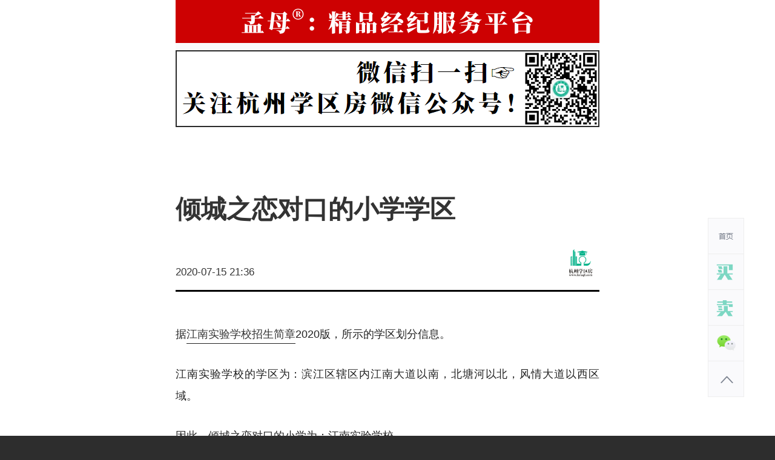

--- FILE ---
content_type: text/html; charset=UTF-8
request_url: https://www.hzxqf.com/368012071688.html
body_size: 14371
content:
<!DOCTYPE html>
<!--[if lt IE 9]>      <html class="no-js oldie" lang="zh-CN"> <![endif]-->
<!--[if IE 9]>      <html class="no-js ie9" lang="zh-CN"> <![endif]-->
<!--[if gt IE 9]><!--> <html lang="zh-CN" class="no-js"> <!--<![endif]-->
<head>
	<meta charset    = "UTF-8" />
	<meta http-equiv = "Content-Type" content                 = "text/html; charset=UTF-8" />
	<meta http-equiv = "X-UA-Compatible" content              = "IE=edge,chrome=1">
	<meta http-equiv = "Cache-Control" content                = "no-siteapp" />
	<meta name       = "format-detection" content             = "telephone=no">
	<title>倾城之恋对口的小学学区 - 杭州学区房</title>
<meta content="倾城之恋对口的小学学区" name="description" />
<meta content="倾城之恋对口的小学学区" name="Keywords" />

<meta content="杭州学区房" name="Author" />
<meta content="杭州学区房版权所有" name="Copyright" />
<link rel="stylesheet" href="https://www.hzxqf.com/wp-content/themes/house/ui/css/colorbox.css?v=1.0.0" type="text/css" media="all">
<link rel="stylesheet" href="https://www.hzxqf.com/wp-content/themes/house/ui/css/fontello.css?v=1.0.0" type="text/css" media="all">
<link rel="stylesheet" href="https://www.hzxqf.com/wp-content/themes/house/ui/css/public.css?v=1.0.0" type="text/css" media="all">
<link rel="stylesheet" href="https://www.hzxqf.com/wp-content/themes/house/ui/css/index.css?v=1.0.0" type="text/css" media="all">
<link rel="stylesheet" href="https://www.hzxqf.com/wp-content/themes/house/ui/css/style.css?v=1.0.0" type="text/css" media="all">
<link rel="stylesheet" href="https://www.hzxqf.com/wp-content/themes/house/ui/css/slide.css?v=1.0.0" type="text/css" media="all">
<link rel="stylesheet" href="https://www.hzxqf.com/wp-content/themes/house/ui/css/styles.css?v=1.0.0" type="text/css" media="all">
<link rel="stylesheet" href="https://www.hzxqf.com/wp-content/themes/house/ui/css/change.css?v=1.0.0" type="text/css" media="all">
	<script>
	var _hmt = _hmt || [];
	(function() {
		var hm = document.createElement("script");
		hm.src = "https://hm.baidu.com/hm.js?389a55ce9611357061c19db981a2f389";
		var s = document.getElementsByTagName("script")[0]; 
		s.parentNode.insertBefore(hm, s);
	})();
	</script>
</head>
<body class="post-template-default single single-post postid-3680 single-format-standard"><div class="headerWrap clearfix">
	<div class="header">
		<h1 id="logo" class="logo">
  <a href="https://www.hzxqf.com" title="杭州学区房">
          <img src="http://www.hzxqf.com/wp-content/uploads/2017/08/logo.png" alt="杭州学区房" />
      </a>
</h1>
		<ul id="menu-primary" class="nav"><li class="item-0 menu-479"><a href="https://www.hzxqf.com/xiaoxue" class="link-0"><i class="ico"></i><span>小学</span></a></li>
<li class="item-0 menu-478"><a href="https://www.hzxqf.com/xiaoqu" class="link-0"><i class="ico"></i><span>小区</span></a></li>
<li class="item-0 menu-485"><a href="https://www.hzxqf.com/category/eduhouse" class="link-0"><i class="ico"></i><span>学区房攻略</span></a></li>
</ul>	</div>
</div>
<div class="single-show"><img src="https://www.hzxqf.com/wp-content/uploads/2023/09/mmsxpro.png" alt="" width="700" height="210" class="alignnone size-full wp-image-17929" /></div><div class="main_details clearfix"><div class="details_con article_content">
  <div class="details_top">
    <h2>倾城之恋对口的小学学区</h2>
    <div class="neck">
      <div class="face"><img src="https://www.hzxqf.com/wp-content/uploads/2021/03/2021-03-03-23-21-52-1.png" alt="author"></div><p>2020-07-15 21:36</p>    </div>
    <div class="post_entry">
      <p>据<a href="http://www.hzxqf.com/327112071688.html">江南实验学校招生简章</a>2020版，所示的学区划分信息。</p>
<p>江南实验学校的学区为：滨江区辖区内江南大道以南，北塘河以北，风情大道以西区域。</p>
<p>因此，倾城之恋对口的小学为：江南实验学校。</p>
    </div>
    <div class="article_pm"></div>  </div>
  <div class="share_cat">
    <div class="cat">
      <ul class="post-categories">
	<li><a href="https://www.hzxqf.com/category/eduhouse/baike" rel="category tag">学区房小百科</a></li></ul>    </div>
    <div class="shar">
  <a href="#" class="qr"><em class="bg_b"><img src="https://www.hzxqf.com/wp-content/themes/house/ui/img/wchat_icon.png">微信朋友圈</em></a>
</div>
  </div>
  
        <div class="title tab_titles article_tab_titles">
        <a href="https://www.hzxqf.com/category/eduhouse/baike" class="cur">学区房小百科</a><a href="https://www.hzxqf.com/category/eduhouse/findmyhouse" >找房攻略</a><a href="https://www.hzxqf.com/category/eduhouse/edu" >教育资讯</a><a href="https://www.hzxqf.com/category/eduhouse/zhengce" >相关政策</a>    </div>
        <ul class="detail_ul_one hidden">
        <li><a href="https://www.hzxqf.com/371412071688.html">中南公寓的学区对口是哪所小学？</a></li><li><a href="https://www.hzxqf.com/384912071688.html">马腾路8号的学区对口是哪所小学？</a></li><li><a href="https://www.hzxqf.com/483512071688.html">杭州钱塘新区幸福河小学招生简章（2020年）</a></li><li><a href="https://www.hzxqf.com/1608312071688.html">杭州市采荷实验学校小学部学费</a></li><li><a href="https://www.hzxqf.com/1603712071688.html">杭州市之江外语实验学校学费</a></li>    </ul>
        <ul class="detail_ul_one hidden">
        <li><a href="https://www.hzxqf.com/1856212071688.html">「拱墅区学区房」之育才登云小学学区房月度成交简报|2024年3月</a></li><li><a href="https://www.hzxqf.com/2018812071688.html">「西湖区学区房」文三街小学月度成交简报 | 2025年5月</a></li><li><a href="https://www.hzxqf.com/1931612071688.html">「西湖区学区房」之文一街小学学区房月度成交简报|2024年10月</a></li><li><a href="https://www.hzxqf.com/1412612071688.html">星洲小学学区房月度成交简报&#038;好房优选|2021年5月</a></li><li><a href="https://www.hzxqf.com/1643212071688.html">胜利实验学校学区房月度成交简报&#038;好房优选|2022年5月</a></li>    </ul>
        <ul class="detail_ul_one hidden">
        <li><a href="https://www.hzxqf.com/508512071688.html">杭州公办小学特色课程：濮家小学</a></li><li><a href="https://www.hzxqf.com/1623012071688.html">杭州绿城育华学校初中部2022年招生简章</a></li><li><a href="https://www.hzxqf.com/1413812071688.html">杭州锦绣·育才中学附属学校|2021年招生简章</a></li><li><a href="https://www.hzxqf.com/1029912071688.html">学军小学语文教研组：童心语文路 共赴心之约</a></li><li><a href="https://www.hzxqf.com/1875912071688.html">杭城主要民办学校近三年派位信息</a></li>    </ul>
        <ul class="detail_ul_one hidden">
        <li><a href="https://www.hzxqf.com/1014712071688.html">2021学年杭州市幼升小升学日历参考</a></li><li><a href="https://www.hzxqf.com/194212071688.html">杭州最新的房贷利率出台</a></li><li><a href="https://www.hzxqf.com/407712071688.html">杭州市幼儿园入学政策（2020年度）</a></li><li><a href="https://www.hzxqf.com/1629612071688.html">杭州对人才分类认定标准做出新要求 需6个月社保 公务员与离职人员将自动失效</a></li><li><a href="https://www.hzxqf.com/1140612071688.html">多校划片会不会来（二）</a></li>    </ul>
    </div></div><div class="layer">
	<ul>
		<li><a href="https://www.hzxqf.com"><img src="https://www.hzxqf.com/wp-content/themes/house/ui/img/shouye.png"></a></li>
		<li><a href="https://www.hzxqf.com/wp-content/themes/house/ui/img/maixuequfang-1.png" class="colorbox" target="_blank"><img src="https://www.hzxqf.com/wp-content/themes/house/ui/img/mai-1.png"></a></li>
		<li><a href="https://www.hzxqf.com/wp-content/themes/house/ui/img/maixuequfang-2.png" class="colorbox" target="_blank"><img src="https://www.hzxqf.com/wp-content/themes/house/ui/img/mai-2.png"></a></li>
		<li class="wx_ewm"><a href="https://www.hzxqf.com/wp-content/themes/house/ui/img/erweima.png" class="colorbox" target="_blank"><img src="https://www.hzxqf.com/wp-content/themes/house/ui/img/weixin.png"></a><div class="big_wx">
			<img src="https://www.hzxqf.com/wp-content/themes/house/ui/img/erweima.png" alt="ewm">
		</div></li>
		<li><a href="#" class="top_btn"><img src="https://www.hzxqf.com/wp-content/themes/house/ui/img/fanhui.png"></a></li>
	</ul>
</div>
<div class="footerWrap">
	<div class="footer">
		<div class="title">
			<div class="title_one">
	<h2>
	<a href="https://www.hzxqf.com">杭州学区房</a>&gt;
												<a href="https://www.hzxqf.com/category/eduhouse">学区房攻略</a>&gt;
<a href="https://www.hzxqf.com/category/eduhouse/baike">学区房小百科</a>&gt;
<span class="cur">倾城之恋对口的小学学区</span></h2>
</div>
		</div>
				<div class="f-menus">
			<ul>
				<li><a class="fm-item" data-id="mingxiao" href="#mingxiao">杭州名校学区房</a></li><li><a class="fm-item" data-id="hotxiaoqu" href="#hotxiaoqu">热门小区</a></li><li><a class="fm-item" data-id="hezuo" href="#hezuo">合作伙伴</a></li>			</ul>
		</div>
		<div class="f-part">
			<div id="mingxiao" class="f-part-items hidden"><a href="https://www.hzxqf.com/area/shangchengqu/cwsyxx" target="_blank">崇文实验学校学区房</a><a href="https://www.hzxqf.com/area/xihuqu/qsxzxx" target="_blank">星洲小学学区房</a><a href="https://www.hzxqf.com/area/gongshuqu/wenlanshiyanxuexiao" target="_blank">文澜实验学校学区房</a><a href="https://www.hzxqf.com/area/xihuqu/xjxxzjgxqxqf" target="_blank">学军小学紫金港校区学区房</a><a href="https://www.hzxqf.com/area/xihuqu/bctsyxxxqf" target="_blank">保俶塔实验学校学区房</a><a href="https://www.hzxqf.com/area/xihuqu/xjxxxqf" target="_blank">学军小学学区房</a><a href="https://www.hzxqf.com/area/shangchengqu/chexxqf" target="_blank">采荷二小学区房</a><a href="https://www.hzxqf.com/area/shangchengqu/slsyxxxqf" target="_blank">胜利实验学校学区房</a><a href="https://www.hzxqf.com/area/xihuqu/wyjxxxqf" target="_blank">文一街小学学区房</a><a href="https://www.hzxqf.com/area/shangchengqu/chyxxqf" target="_blank">采荷一小学区房</a><a href="https://www.hzxqf.com/area/binjiangqu/jnsyxxxqf" target="_blank">江南实验学校学区房</a><a href="https://www.hzxqf.com/area/xihuqu/xzxxxqf" target="_blank">行知小学学区房</a><a href="https://www.hzxqf.com/area/xihuqu/wsjxxxqf" target="_blank">文三街小学学区房</a><a href="https://www.hzxqf.com/area/xihuqu/qsxxxqf" target="_blank">浙大附小（求是小学）学区房</a><a href="https://www.hzxqf.com/area/shangchengqu/tcxxxqf" target="_blank">天长小学学区房</a><a href="https://www.hzxqf.com/area/gongshuqu/yucaidengyunxiaoxue" target="_blank">育才登云小学学区房</a><a href="https://www.hzxqf.com/area/gongshuqu/csqxxxqf" target="_blank">长寿桥小学学区房</a><a href="https://www.hzxqf.com/area/gongshuqu/ajlsyxxxqf" target="_blank">安吉路实验学校学区房</a><a href="https://www.hzxqf.com/area/shangchengqu/slxxxqf" target="_blank">胜利小学学区房</a><a href="https://www.hzxqf.com/area/gongshuqu/hdsfdxfshzxx" target="_blank">华东师范大学附属杭州学校学区房</a><a href="https://www.hzxqf.com/area/gongshuqu/myqxxxqf" target="_blank">卖鱼桥小学学区房</a><a href="https://www.hzxqf.com/area/qiantangxinqu/wenhaishiyanxuexiao" target="_blank">文海实验学校学区房</a><a href="https://www.hzxqf.com/area/shangchengqu/tdsyxx" target="_blank">天地实验小学学区房</a><a href="https://www.hzxqf.com/area/shangchengqu/slxxxcxqxqf" target="_blank">胜利小学新城校区学区房</a><a href="https://www.hzxqf.com/area/xihuqu/xhxxxqf" target="_blank">西湖小学学区房</a><a href="https://www.hzxqf.com/area/binjiangqu/wentaoxiaoxue" target="_blank">闻涛小学学区房</a><a href="https://www.hzxqf.com/area/xihuqu/zhedaerfuxiao" target="_blank">浙大二附小学区房</a><a href="https://www.hzxqf.com/area/xihuqu/xingzhierxiao" target="_blank">行知二小学区房</a><a href="https://www.hzxqf.com/area/xihuqu/qsjzxxxqf" target="_blank">竞舟小学学区房</a><a href="https://www.hzxqf.com/area/xihuqu/qshjyxx" target="_blank">求是（和家园）小学学区房</a><a href="https://www.hzxqf.com/area/xihuqu/xjxxzjxqxqf" target="_blank">学军之江小学学区房</a><a href="https://www.hzxqf.com/area/xihuqu/jingzhouerxiao" target="_blank">竞舟第二小学学区房</a><a href="https://www.hzxqf.com/area/shangchengqu/qianjiangxinchengshiyanxiaoxue" target="_blank">钱江新城实验小学学区房</a><a href="https://www.hzxqf.com/area/xihuqu/bctshsyxx" target="_blank">保俶塔申花实验学校学区房</a></div><div id="hotxiaoqu" class="f-part-items hidden"><a href="https://www.hzxqf.com/area/xihuqu/bctsyxxxqf/huanglongyayuan" target="_blank">黄龙雅苑</a><a href="https://www.hzxqf.com/area/xihuqu/xjxxxqf/chongwengongyu" target="_blank">崇文公寓</a><a href="https://www.hzxqf.com/area/shangchengqu/slxxxqf/oujianggongyu" target="_blank">鸥江公寓</a><a href="https://www.hzxqf.com/area/xihuqu/xjxxxqf/zdwjy" target="_blank">中大文锦苑</a><a href="https://www.hzxqf.com/area/xihuqu/wsjxxxqf/machenglu9hao" target="_blank">马塍路9号</a><a href="https://www.hzxqf.com/area/xihuqu/xjxxxqf/xixihedong" target="_blank">西溪河东</a><a href="https://www.hzxqf.com/area/xihuqu/wsjxxxqf/machenglu8hao" target="_blank">马塍路8号</a><a href="https://www.hzxqf.com/area/xihuqu/xjxxxqf/qiuzhinong" target="_blank">求智弄</a><a href="https://www.hzxqf.com/area/xihuqu/xjxxxqf/matenglu35hao" target="_blank">马塍路35号</a><a href="https://www.hzxqf.com/area/xihuqu/xjxxxqf/qiuzhixiang" target="_blank">求智巷</a><a href="https://www.hzxqf.com/area/xihuqu/xjxxxqf/mtl34h" target="_blank">马塍路34号</a><a href="https://www.hzxqf.com/area/xihuqu/xjxxxqf/xianingxiang" target="_blank">下宁巷</a><a href="https://www.hzxqf.com/area/xihuqu/xjxxxqf/matenglu33hao" target="_blank">马塍路33号</a><a href="https://www.hzxqf.com/area/xihuqu/xjxxxqf/wenerxincun" target="_blank">文二新村</a><a href="https://www.hzxqf.com/area/xihuqu/xjxxxqf/matenglu32hao" target="_blank">马塍路32号</a><a href="https://www.hzxqf.com/area/xihuqu/xjxxxqf/rihuixincun" target="_blank">日晖新村（马塍路以西）</a><a href="https://www.hzxqf.com/area/xihuqu/xjxxxqf/matenglu30hao" target="_blank">马塍路30号</a><a href="https://www.hzxqf.com/area/xihuqu/xjxxxqf/xiamateng" target="_blank">马塍路24号</a><a href="https://www.hzxqf.com/area/xihuqu/xjxxxqf/matenglu29hao" target="_blank">马塍路29号</a><a href="https://www.hzxqf.com/area/xihuqu/xjxxxqf/wenerlu19hao" target="_blank">文二路19号</a><a href="https://www.hzxqf.com/area/xihuqu/xjxxxqf/mtl28h" target="_blank">马塍路28号</a><a href="https://www.hzxqf.com/area/xihuqu/xjxxxqf/wenerlu21hao" target="_blank">文二路21号</a><a href="https://www.hzxqf.com/area/xihuqu/wsjxxxqf/machenglu19hao" target="_blank">马塍路19号</a><a href="https://www.hzxqf.com/area/xihuqu/xjxxxqf/wenerlu23hao" target="_blank">文二路23号</a><a href="https://www.hzxqf.com/area/xihuqu/wsjxxxqf/machenglu18hao" target="_blank">马塍路18号</a><a href="https://www.hzxqf.com/area/xihuqu/xjxxxqf/wenerlu25hao" target="_blank">文二路25号</a><a href="https://www.hzxqf.com/area/xihuqu/wsjxxxqf/machenglu13hao" target="_blank">马塍路13号</a><a href="https://www.hzxqf.com/area/xihuqu/xjxxxqf/wenerlu37hao" target="_blank">文二路37号</a><a href="https://www.hzxqf.com/area/xihuqu/wsjxxxqf/machenglu11hao" target="_blank">马塍路11号</a><a href="https://www.hzxqf.com/area/binjiangqu/jnsyxxxqf/fengyaqiantang" target="_blank">风雅钱塘</a><a href="https://www.hzxqf.com/area/gongshuqu/wenlanshiyanxuexiao/sfjxbd" target="_blank">顺发吉祥半岛</a><a href="https://www.hzxqf.com/area/shangchengqu/chexxqf/qingheyuan" target="_blank">青荷苑</a><a href="https://www.hzxqf.com/area/gongshuqu/hdsfdxfshzxx/yongronghuating" target="_blank">雍荣华庭</a><a href="https://www.hzxqf.com/area/xihuqu/xzxxxqf/ygeyxh" target="_blank">雅戈尔御西湖</a><a href="https://www.hzxqf.com/area/shangchengqu/slsyxxxqf/yangguanghaian" target="_blank">阳光海岸</a><a href="https://www.hzxqf.com/area/xihuqu/bctsyxxxqf/jinxiuwenyuan" target="_blank">锦绣文苑</a><a href="https://www.hzxqf.com/area/gongshuqu/wenlanshiyanxuexiao/jxwlg" target="_blank">锦秀文澜阁</a><a href="https://www.hzxqf.com/area/gongshuqu/wenlanshiyanxuexiao/jinxiulanting" target="_blank">锦秀兰庭</a><a href="https://www.hzxqf.com/area/gongshuqu/wenlanshiyanxuexiao/jingwenyayuan" target="_blank">锦文雅苑</a><a href="https://www.hzxqf.com/area/binjiangqu/jnsyxxxqf/bojinshidai" target="_blank">铂金时代</a><a href="https://www.hzxqf.com/area/xihuqu/bctsyxxxqf/tieluxincun" target="_blank">铁路新村</a><a href="https://www.hzxqf.com/area/shangchengqu/slsyxxxqf/xinlvyuan" target="_blank">新绿园</a><a href="https://www.hzxqf.com/area/shangchengqu/slxxxqf/qianjiangyuan" target="_blank">钱江苑</a><a href="https://www.hzxqf.com/area/shangchengqu/slsyxxxqf/cjmy" target="_blank">春江名苑</a><a href="https://www.hzxqf.com/area/shangchengqu/slsyxxxqf/shuianfengting" target="_blank">水岸枫庭</a><a href="https://www.hzxqf.com/area/shangchengqu/slsyxxxqf/lsqj" target="_blank">蓝色钱江</a><a href="https://www.hzxqf.com/area/binjiangqu/jnsyxxxqf/qtbhhy" target="_blank">钱塘滨和花园</a><a href="https://www.hzxqf.com/area/shangchengqu/slsyxxxqf/zclfhfy" target="_blank">赞成林风和风苑</a><a href="https://www.hzxqf.com/area/shangchengqu/slsyxxxqf/zclfysy" target="_blank">赞成林风映水苑</a><a href="https://www.hzxqf.com/area/shangchengqu/slsyxxxqf/zclfqly" target="_blank">赞成林风沁林苑</a><a href="https://www.hzxqf.com/area/shangchengqu/slsyxxxqf/jinsejiayuan" target="_blank">金色家园</a><a href="https://www.hzxqf.com/area/shangchengqu/slsyxxxqf/jinsehaian" target="_blank">金色海岸</a><a href="https://www.hzxqf.com/area/shangchengqu/slsyxxxqf/qiantangyinxiang" target="_blank">钱塘印象</a><a href="https://www.hzxqf.com/area/binjiangqu/jnsyxxxqf/qiantangchunxiao" target="_blank">钱塘春晓</a><a href="https://www.hzxqf.com/area/shangchengqu/slxxxqf/qiantangmingdu" target="_blank">钱塘名都</a><a href="https://www.hzxqf.com/area/xihuqu/wsjxxxqf/wensanxincun" target="_blank">文三新村</a><a href="https://www.hzxqf.com/area/xihuqu/wsjxxxqf/smljc" target="_blank">世贸丽晶城</a><a href="https://www.hzxqf.com/area/xihuqu/wsjxxxqf/hengshenghuayuan" target="_blank">恒升花苑</a><a href="https://www.hzxqf.com/area/xihuqu/wsjxxxqf/wensanlu103hao" target="_blank">文三路103号</a><a href="https://www.hzxqf.com/area/xihuqu/wsjxxxqf/wensanlu105hao" target="_blank">文三路105号</a><a href="https://www.hzxqf.com/area/xihuqu/wsjxxxqf/wensanlu55hao" target="_blank">文三路55号</a><a href="https://www.hzxqf.com/area/xihuqu/wsjxxxqf/shangningxincun" target="_blank">上宁新村</a><a href="https://www.hzxqf.com/area/xihuqu/wsjxxxqf/wensanlu57hao" target="_blank">文三路57号</a><a href="https://www.hzxqf.com/area/xihuqu/wsjxxxqf/wensanlu59hao" target="_blank">文三路59号</a><a href="https://www.hzxqf.com/area/xihuqu/wsjxxxqf/wulinxiang37hao" target="_blank">武林巷37号</a><a href="https://www.hzxqf.com/area/xihuqu/wsjxxxqf/wulinxiang38hao" target="_blank">武林巷38号</a><a href="https://www.hzxqf.com/area/xihuqu/wsjxxxqf/wulinmenxincun" target="_blank">武林门新村</a><a href="https://www.hzxqf.com/area/xihuqu/wsjxxxqf/shentangxincun" target="_blank">沈塘新村</a><a href="https://www.hzxqf.com/area/shangchengqu/slxxxqf/qtrjxqf" target="_blank">钱塘人家</a><a href="https://www.hzxqf.com/area/xihuqu/wsjxxxqf/youdianxincun" target="_blank">邮电新村</a><a href="https://www.hzxqf.com/area/xihuqu/xzxxxqf/jdcsxy" target="_blank">金都城市芯宇</a><a href="https://www.hzxqf.com/area/xihuqu/bctsyxxxqf/jinzhuxilu13hao" target="_blank">金祝西路13号</a><a href="https://www.hzxqf.com/area/xihuqu/bctsyxxxqf/jinzhuhuayuan" target="_blank">金祝花园</a><a href="https://www.hzxqf.com/area/xihuqu/bctsyxxxqf/jinzhuxincun" target="_blank">金祝新村</a><a href="https://www.hzxqf.com/area/gongshuqu/wenlanshiyanxuexiao/jrfjdy" target="_blank">金瑞风景大院</a><a href="https://www.hzxqf.com/area/gongshuqu/hdsfdxfshzxx/jinxiyufu" target="_blank">金玺钰府</a><a href="https://www.hzxqf.com/area/shangchengqu/chexxqf/jinniufang" target="_blank">金牛坊</a><a href="https://www.hzxqf.com/area/shangchengqu/chexxqf/chxqyhc" target="_blank">采荷小区玉荷邨</a><a href="https://www.hzxqf.com/area/shangchengqu/chexxqf/youzhenggongyu" target="_blank">邮政公寓</a><a href="https://www.hzxqf.com/area/gongshuqu/wenlanshiyanxuexiao/yhcy" target="_blank">运河宸园</a><a href="https://www.hzxqf.com/area/binjiangqu/jnsyxxxqf/yingchunxiaoqu" target="_blank">迎春小区</a><a href="https://www.hzxqf.com/area/binjiangqu/jnsyxxxqf/yingchunnanyuan" target="_blank">迎春南苑</a><a href="https://www.hzxqf.com/area/gongshuqu/wenlanshiyanxuexiao/jlcbx" target="_blank">九龙仓碧玺</a><a href="https://www.hzxqf.com/area/gongshuqu/wenlanshiyanxuexiao/xbxt" target="_blank">信步闲庭</a><a href="https://www.hzxqf.com/area/gongshuqu/wenlanshiyanxuexiao/nanbeixianhuayuan" target="_blank">南北西岸花园</a><a href="https://www.hzxqf.com/area/gongshuqu/wenlanshiyanxuexiao/jirujiayuan" target="_blank">吉如家园</a><a href="https://www.hzxqf.com/area/gongshuqu/wenlanshiyanxuexiao/jixiangsinong" target="_blank">吉祥寺弄</a><a href="https://www.hzxqf.com/area/gongshuqu/wenlanshiyanxuexiao/mingchenggongguan" target="_blank">名城公馆</a><a href="https://www.hzxqf.com/area/gongshuqu/wenlanshiyanxuexiao/chengshifengjing" target="_blank">城市风景</a><a href="https://www.hzxqf.com/area/gongshuqu/wenlanshiyanxuexiao/dahechenzhang" target="_blank">大河宸章</a><a href="https://www.hzxqf.com/area/gongshuqu/wenlanshiyanxuexiao/dayunchenfu" target="_blank">大运宸府</a><a href="https://www.hzxqf.com/area/gongshuqu/wenlanshiyanxuexiao/ruyili" target="_blank">如意里</a><a href="https://www.hzxqf.com/area/gongshuqu/wenlanshiyanxuexiao/fuyuexiangjun" target="_blank">富越香郡</a><a href="https://www.hzxqf.com/area/gongshuqu/wenlanshiyanxuexiao/xiaohelu338hao" target="_blank">同和里</a><a href="https://www.hzxqf.com/area/gongshuqu/wenlanshiyanxuexiao/xiaoheluxiaoqu" target="_blank">小河路小区</a><a href="https://www.hzxqf.com/area/gongshuqu/wenlanshiyanxuexiao/dexinzhenyuan" target="_blank">德信臻园</a><a href="https://www.hzxqf.com/area/gongshuqu/wenlanshiyanxuexiao/dxyhw" target="_blank">德信银树湾</a><a href="https://www.hzxqf.com/area/gongshuqu/wenlanshiyanxuexiao/jingshengli" target="_blank">敬胜里</a><a href="https://www.hzxqf.com/area/gongshuqu/wenlanshiyanxuexiao/xinantianyuan" target="_blank">新安天苑</a><a href="https://www.hzxqf.com/area/gongshuqu/wenlanshiyanxuexiao/hangyinluxiaoqu" target="_blank">杭印路小区</a><a href="https://www.hzxqf.com/area/gongshuqu/wenlanshiyanxuexiao/dujiaxincun" target="_blank">渡驾新村</a><a href="https://www.hzxqf.com/area/gongshuqu/wenlanshiyanxuexiao/lvchengjiangnanli" target="_blank">绿城江南里</a><a href="https://www.hzxqf.com/area/gongshuqu/hdsfdxfshzxx/rxlkq" target="_blank">融信蓝孔雀</a><a href="https://www.hzxqf.com/area/xihuqu/bctsyxxxqf/shenglixincun" target="_blank">胜利新村</a><a href="https://www.hzxqf.com/area/xihuqu/bctsyxxxqf/luomagongyu" target="_blank">罗马公寓</a><a href="https://www.hzxqf.com/area/xihuqu/bctsyxxxqf/lvyuan" target="_blank">绿园</a><a href="https://www.hzxqf.com/area/xihuqu/bctsyxxxqf/yaobeixiang6hao" target="_blank">窑背巷6号</a><a href="https://www.hzxqf.com/area/binjiangqu/jnsyxxxqf/rlzyhc" target="_blank">瑞立中央花城</a><a href="https://www.hzxqf.com/area/xihuqu/bctsyxxxqf/wangjianong" target="_blank">王家弄</a><a href="https://www.hzxqf.com/area/xihuqu/bctsyxxxqf/huntangxiang20hao" target="_blank">混堂巷20号</a><a href="https://www.hzxqf.com/area/xihuqu/bctsyxxxqf/huntangxiang13hao" target="_blank">混堂巷13号</a><a href="https://www.hzxqf.com/area/xihuqu/bctsyxxxqf/yanshanhexincun" target="_blank">沿山河新村</a><a href="https://www.hzxqf.com/area/xihuqu/bctsyxxxqf/wulinhuayuan" target="_blank">武林花园</a><a href="https://www.hzxqf.com/area/xihuqu/bctsyxxxqf/hangdaxincun" target="_blank">杭大新村</a><a href="https://www.hzxqf.com/area/xihuqu/bctsyxxxqf/qizhenmingyuan" target="_blank">启真名苑</a><a href="https://www.hzxqf.com/area/xihuqu/bctsyxxxqf/wentiangongyu" target="_blank">文天公寓</a><a href="https://www.hzxqf.com/area/xihuqu/bctsyxxxqf/mituosiluxiaoqu" target="_blank">弥陀寺路小区</a><a href="https://www.hzxqf.com/area/xihuqu/bctsyxxxqf/dingxianggongyu" target="_blank">丁香公寓</a><a href="https://www.hzxqf.com/area/xihuqu/bctsyxxxqf/baochuxiaoqu" target="_blank">保俶小区</a><a href="https://www.hzxqf.com/area/xihuqu/bctsyxxxqf/baochulu170hao" target="_blank">保俶路170号</a><a href="https://www.hzxqf.com/area/xihuqu/bctsyxxxqf/baochulu91hao" target="_blank">保俶路91号</a><a href="https://www.hzxqf.com/area/xihuqu/bctsyxxxqf/baochulu97hao" target="_blank">保俶路97号</a><a href="https://www.hzxqf.com/area/xihuqu/bctsyxxxqf/baochuluxiaoqu" target="_blank">保俶路小区</a><a href="https://www.hzxqf.com/area/xihuqu/bctsyxxxqf/youyixincun" target="_blank">友谊新村</a><a href="https://www.hzxqf.com/area/xihuqu/bctsyxxxqf/baoshixincun" target="_blank">宝石新村</a><a href="https://www.hzxqf.com/area/xihuqu/bctsyxxxqf/baoshishanxiawunong" target="_blank">宝石山下五弄</a><a href="https://www.hzxqf.com/area/gongshuqu/hdsfdxfshzxx/huaxiangongyu" target="_blank">化纤公寓</a><a href="https://www.hzxqf.com/area/gongshuqu/hdsfdxfshzxx/huafangxincun" target="_blank">华方新村</a><a href="https://www.hzxqf.com/area/gongshuqu/hdsfdxfshzxx/hemugongyu" target="_blank">和睦公寓</a><a href="https://www.hzxqf.com/area/gongshuqu/hdsfdxfshzxx/jingzhigongyu" target="_blank">景致公寓</a><a href="https://www.hzxqf.com/area/xihuqu/bctsyxxxqf/songmuchanghedong" target="_blank">松木场河东</a><a href="https://www.hzxqf.com/area/xihuqu/bctsyxxxqf/songmuchanghexi" target="_blank">松木场河西</a><a href="https://www.hzxqf.com/area/xihuqu/bctsyxxxqf/songxigongyu" target="_blank">松溪公寓</a><a href="https://www.hzxqf.com/area/xihuqu/bctsyxxxqf/taoyuanxincun" target="_blank">桃园新村</a><a href="https://www.hzxqf.com/area/xihuqu/bctsyxxxqf/taohuanong" target="_blank">桃花弄</a><a href="https://www.hzxqf.com/area/xihuqu/bctsyxxxqf/wulinxiang5-28hao" target="_blank">武林巷5-28号</a><a href="https://www.hzxqf.com/area/binjiangqu/jnsyxxxqf/qingchengzhilian" target="_blank">倾城之恋</a><a href="https://www.hzxqf.com/area/binjiangqu/jnsyxxxqf/xinzhouhuayuan" target="_blank">新州花苑</a><a href="https://www.hzxqf.com/area/binjiangqu/jnsyxxxqf/chunjianglicheng" target="_blank">春江郦城</a><a href="https://www.hzxqf.com/area/binjiangqu/jnsyxxxqf/xsdfjdq" target="_blank">欣盛东方郡东区</a><a href="https://www.hzxqf.com/area/binjiangqu/jnsyxxxqf/xsdfjxq" target="_blank">欣盛东方郡西区</a><a href="https://www.hzxqf.com/area/binjiangqu/jnsyxxxqf/jiangnanhaoyuan" target="_blank">江南豪园</a><a href="https://www.hzxqf.com/area/binjiangqu/jnsyxxxqf/wenxinrenjia" target="_blank">温馨人家</a><a href="https://www.hzxqf.com/area/binjiangqu/jnsyxxxqf/xiangyunyayuan" target="_blank">湘云雅苑</a><a href="https://www.hzxqf.com/area/xihuqu/bctsyxxxqf/moganshanlu79hao" target="_blank">莫干山路79号</a><a href="https://www.hzxqf.com/area/xihuqu/bctsyxxxqf/xixilu22-97hao" target="_blank">西溪路22-97号</a><a href="https://www.hzxqf.com/area/binjiangqu/jnsyxxxqf/yingchunbeiyuan" target="_blank">迎春北苑</a><a href="https://www.hzxqf.com/area/binjiangqu/jnsyxxxqf/lcmyjn" target="_blank">绿城明月江南</a><a href="https://www.hzxqf.com/area/binjiangqu/jnsyxxxqf/ronganwangjiangnan" target="_blank">荣安望江南</a><a href="https://www.hzxqf.com/area/shangchengqu/chexxqf/chachangsushe" target="_blank">茶厂宿舍</a><a href="https://www.hzxqf.com/area/shangchengqu/chexxqf/huaputieluxincun" target="_blank">花圃铁路新村</a><a href="https://www.hzxqf.com/area/xihuqu/xjxxzjgxqxqf/yjwdy" target="_blank">耀江文鼎苑</a><a href="https://www.hzxqf.com/area/xihuqu/xjxxzjgxqxqf/shengyuan" target="_blank">圣苑</a><a href="https://www.hzxqf.com/area/xihuqu/xjxxzjgxqxqf/guanyuan" target="_blank">冠苑</a><a href="https://www.hzxqf.com/area/xihuqu/xzxxxqf/huayuanxicun" target="_blank">花园西村</a><a href="https://www.hzxqf.com/area/xihuqu/xzxxxqf/huayuannancun" target="_blank">花园南村</a><a href="https://www.hzxqf.com/area/xihuqu/xzxxxqf/huayuanbeicun1212sushe" target="_blank">花园北村1212宿舍</a><a href="https://www.hzxqf.com/area/shangchengqu/slxxxqf/yaojiangfucun" target="_blank">耀江福村</a><a href="https://www.hzxqf.com/area/xihuqu/xzxxxqf/huayuanbeicun" target="_blank">花园北村</a><a href="https://www.hzxqf.com/area/xihuqu/xzxxxqf/yaojiangwencuiyuan" target="_blank">耀江文萃苑</a><a href="https://www.hzxqf.com/area/shangchengqu/slxxxqf/fuxingyuan" target="_blank">富星苑</a><a href="https://www.hzxqf.com/area/xihuqu/xzxxxqf/yaojiangwenxinyuan" target="_blank">耀江文欣苑</a><a href="https://www.hzxqf.com/area/shangchengqu/chexxqf/qingtaixiaoqu" target="_blank">清泰小区</a><a href="https://www.hzxqf.com/area/xihuqu/xzxxxqf/wutonggongyu" target="_blank">梧桐公寓</a><a href="https://www.hzxqf.com/area/xihuqu/xzxxxqf/wentinggongyu" target="_blank">文亭公寓</a><a href="https://www.hzxqf.com/area/xihuqu/xzxxxqf/shiyuanxincun" target="_blank">师苑新村</a><a href="https://www.hzxqf.com/area/shangchengqu/chexxqf/songdukaixuanyuan" target="_blank">宋都凯旋苑</a><a href="https://www.hzxqf.com/area/xihuqu/xzxxxqf/xueyuanlu212hao" target="_blank">学院路212号</a><a href="https://www.hzxqf.com/area/xihuqu/xzxxxqf/zhonghaoqingyuan" target="_blank">中豪晴园</a><a href="https://www.hzxqf.com/area/xihuqu/xzxxxqf/jinrijiayuan" target="_blank">今日嘉园</a><a href="https://www.hzxqf.com/area/xihuqu/xzxxxqf/baoshuhuayuan" target="_blank">保俶花园</a><a href="https://www.hzxqf.com/area/xihuqu/xzxxxqf/xyl176-178hdy" target="_blank">学院路176-178号大院</a><a href="https://www.hzxqf.com/area/shangchengqu/chexxqf/kaixuanlu36hao" target="_blank">凯旋路36号</a><a href="https://www.hzxqf.com/area/shangchengqu/chexxqf/kxxcxq" target="_blank">凯旋新村西区</a><a href="https://www.hzxqf.com/area/shangchengqu/chexxqf/kaixuanlu32hao" target="_blank">凯旋路32号</a><a href="https://www.hzxqf.com/area/shangchengqu/chexxqf/kaixuanlu34hao" target="_blank">凯旋路34号</a><a href="https://www.hzxqf.com/area/xihuqu/xzxxxqf/baochubeilu45hao" target="_blank">保俶北路45号</a><a href="https://www.hzxqf.com/area/shangchengqu/chexxqf/shangjiaoyuan" target="_blank">商教院</a><a href="https://www.hzxqf.com/area/shangchengqu/chexxqf/xizhaoxincun" target="_blank">夕照新村</a><a href="https://www.hzxqf.com/area/xihuqu/xzxxxqf/xueyuanlu304hao" target="_blank">学院路304号</a><a href="https://www.hzxqf.com/area/xihuqu/xzxxxqf/xueyuanlu312hao" target="_blank">学院路312号</a><a href="https://www.hzxqf.com/area/xihuqu/xzxxxqf/jiaogonglu106hao" target="_blank">教工路106号</a><a href="https://www.hzxqf.com/area/xihuqu/xzxxxqf/jiaogonglu131hao" target="_blank">教工路131号</a><a href="https://www.hzxqf.com/area/xihuqu/xzxxxqf/jiaogonglu138hao" target="_blank">教工路138号</a><a href="https://www.hzxqf.com/area/xihuqu/xzxxxqf/wensanlu232hao" target="_blank">文三路232号</a><a href="https://www.hzxqf.com/area/shangchengqu/chexxqf/caihezhiluxiaoqu" target="_blank">采荷支路小区</a><a href="https://www.hzxqf.com/area/shangchengqu/chexxqf/caihelu33hao" target="_blank">采荷路33号</a><a href="https://www.hzxqf.com/area/shangchengqu/chexxqf/caihelu35hao" target="_blank">采荷路35号</a><a href="https://www.hzxqf.com/area/shangchengqu/chexxqf/caihelu37hao" target="_blank">采荷路37号</a><a href="https://www.hzxqf.com/area/shangchengqu/chexxqf/caihelu39hao" target="_blank">采荷路39号</a><a href="https://www.hzxqf.com/area/shangchengqu/chexxqf/caiheqingchun" target="_blank">采荷青莼</a><a href="https://www.hzxqf.com/area/gongshuqu/hdsfdxfshzxx/rxxyf" target="_blank">融信学院府</a><a href="https://www.hzxqf.com/area/xihuqu/qsxzxx/zijingxinyuan" target="_blank">紫荆欣苑</a><a href="https://www.hzxqf.com/area/xihuqu/qsxzxx/xingzhouhuayuan" target="_blank">星洲花园</a><a href="https://www.hzxqf.com/area/xihuqu/qsxzxx/linyubieshu" target="_blank">林语别墅</a><a href="https://www.hzxqf.com/area/xihuqu/qsxzxx/guihuacheng" target="_blank">桂花城</a><a href="https://www.hzxqf.com/area/xihuqu/qsxzxx/zilingongyu" target="_blank">紫林公寓</a><a href="https://www.hzxqf.com/area/gongshuqu/hdsfdxfshzxx/tinglanfu" target="_blank">汀澜府</a><a href="https://www.hzxqf.com/area/xihuqu/qsxzxx/huayuangongyu" target="_blank">华苑公寓</a><a href="https://www.hzxqf.com/area/xihuqu/qsxzxx/jianangongyu" target="_blank">嘉南公寓小高层</a><a href="https://www.hzxqf.com/area/xihuqu/qsxzxx/jngyycj" target="_blank">嘉南公寓影池居</a><a href="https://www.hzxqf.com/area/xihuqu/qsxzxx/jngypsj" target="_blank">嘉南公寓瀑水居</a><a href="https://www.hzxqf.com/area/xihuqu/qsxzxx/jngyqtj" target="_blank">嘉南公寓青藤居</a><a href="https://www.hzxqf.com/area/xihuqu/qsxzxx/jdcshy" target="_blank">新金都城市花园</a><a href="https://www.hzxqf.com/area/xihuqu/qsxzxx/ygddhy" target="_blank">阳光地带花园</a><a href="https://www.hzxqf.com/area/xihuqu/qsxzxx/xiangshugongyu" target="_blank">香墅公寓</a><a href="https://www.hzxqf.com/area/xihuqu/qsxzxx/ljzxy" target="_blank">骆家庄西苑</a><a href="https://www.hzxqf.com/area/xihuqu/qsxzxx/gaojiaoxincun" target="_blank">高教新村</a><a href="https://www.hzxqf.com/area/shangchengqu/tcxxxqf/dplsq" target="_blank">东坡路66号院</a><a href="https://www.hzxqf.com/area/shangchengqu/tcxxxqf/renheli" target="_blank">仁和里</a><a href="https://www.hzxqf.com/area/shangchengqu/tcxxxqf/xiangyangxincun" target="_blank">向阳新村</a><a href="https://www.hzxqf.com/area/shangchengqu/tcxxxqf/songjiaozaoxiang" target="_blank">宋浇造巷</a><a href="https://www.hzxqf.com/area/shangchengqu/tcxxxqf/yuewangxincun" target="_blank">岳王新村</a><a href="https://www.hzxqf.com/area/shangchengqu/tcxxxqf/cuijiaxiangxiaoqu" target="_blank">崔家巷小区</a><a href="https://www.hzxqf.com/area/shangchengqu/tcxxxqf/pinghaigongyu" target="_blank">平海公寓</a><a href="https://www.hzxqf.com/area/shangchengqu/tcxxxqf/weiyangcun" target="_blank">未央村</a><a href="https://www.hzxqf.com/area/shangchengqu/tcxxxqf/huanshaluxiaoqu" target="_blank">浣纱路小区</a><a href="https://www.hzxqf.com/area/shangchengqu/tcxxxqf/zumiaoxiang27hao" target="_blank">祖庙巷27号</a><a href="https://www.hzxqf.com/area/shangchengqu/tcxxxqf/zmx45h" target="_blank">祖庙巷45号</a><a href="https://www.hzxqf.com/area/shangchengqu/tcxxxqf/zmx47-51h" target="_blank">祖庙巷47-51号</a><a href="https://www.hzxqf.com/area/shangchengqu/tcxxxqf/putisilu10hao" target="_blank">菩提寺路10号</a><a href="https://www.hzxqf.com/area/shangchengqu/tcxxxqf/huiyicun" target="_blank">蕙宜村</a><a href="https://www.hzxqf.com/area/shangchengqu/tcxxxqf/youdianlu16-38hao" target="_blank">邮电路16-38号</a><a href="https://www.hzxqf.com/area/shangchengqu/tcxxxqf/ydlxq" target="_blank">邮电路小区</a><a href="https://www.hzxqf.com/area/shangchengqu/tcxxxqf/changshengluxiaoqu" target="_blank">长生路小区</a><a href="https://www.hzxqf.com/area/gongshuqu/csqxxxqf/sanhuayuan" target="_blank">三华园</a><a href="https://www.hzxqf.com/area/gongshuqu/csqxxxqf/sankuili" target="_blank">三槐里</a><a href="https://www.hzxqf.com/area/gongshuqu/csqxxxqf/shangjiaoyingxiang" target="_blank">上焦营巷</a><a href="https://www.hzxqf.com/area/gongshuqu/csqxxxqf/xiajiaoyingxiang" target="_blank">下焦营巷</a><a href="https://www.hzxqf.com/area/gongshuqu/csqxxxqf/zdgcxq" target="_blank">中大广场小区</a><a href="https://www.hzxqf.com/area/gongshuqu/csqxxxqf/zsbl123h" target="_blank">中山北路123号</a><a href="https://www.hzxqf.com/area/gongshuqu/csqxxxqf/zsbl341h" target="_blank">中山北路341号</a><a href="https://www.hzxqf.com/area/gongshuqu/csqxxxqf/zsbl361h" target="_blank">中山北路361号</a><a href="https://www.hzxqf.com/area/gongshuqu/csqxxxqf/zsbl365-375h" target="_blank">中山北路365到375号</a><a href="https://www.hzxqf.com/area/gongshuqu/csqxxxqf/zsbl369h" target="_blank">中山北路369号</a><a href="https://www.hzxqf.com/area/gongshuqu/csqxxxqf/zsbl379h" target="_blank">中山北路379号</a><a href="https://www.hzxqf.com/area/gongshuqu/csqxxxqf/ershengmiaoqian" target="_blank">二圣庙前</a><a href="https://www.hzxqf.com/area/gongshuqu/csqxxxqf/rendeli" target="_blank">仁德里</a><a href="https://www.hzxqf.com/area/gongshuqu/csqxxxqf/cangzhunong" target="_blank">仓柱弄</a><a href="https://www.hzxqf.com/area/gongshuqu/csqxxxqf/xianlinyuan" target="_blank">仙林苑</a><a href="https://www.hzxqf.com/area/gongshuqu/csqxxxqf/ygxxq" target="_blank">余官巷小区</a><a href="https://www.hzxqf.com/area/gongshuqu/csqxxxqf/jundusigang" target="_blank">军督司巷</a><a href="https://www.hzxqf.com/area/gongshuqu/csqxxxqf/fenghuangjiexiaoqu" target="_blank">凤凰街小区</a><a href="https://www.hzxqf.com/area/gongshuqu/csqxxxqf/fengqiqiaohexia" target="_blank">凤起桥河下</a><a href="https://www.hzxqf.com/area/gongshuqu/csqxxxqf/fengqilu388hao" target="_blank">凤起路388号</a><a href="https://www.hzxqf.com/area/gongshuqu/csqxxxqf/fengqilu417hao" target="_blank">凤起路417号</a><a href="https://www.hzxqf.com/area/gongshuqu/csqxxxqf/houyingnong" target="_blank">后营弄</a><a href="https://www.hzxqf.com/area/gongshuqu/csqxxxqf/guodugongyu" target="_blank">国都公寓</a><a href="https://www.hzxqf.com/area/gongshuqu/csqxxxqf/dahenong" target="_blank">大和弄</a><a href="https://www.hzxqf.com/area/gongshuqu/csqxxxqf/daheli" target="_blank">大和里</a><a href="https://www.hzxqf.com/area/gongshuqu/csqxxxqf/tianshuiyuan" target="_blank">天水苑</a><a href="https://www.hzxqf.com/area/gongshuqu/csqxxxqf/haierxiangxiaoqu" target="_blank">孩儿巷小区</a><a href="https://www.hzxqf.com/area/gongshuqu/csqxxxqf/xiaohenongxiaoqu" target="_blank">小和弄小区</a><a href="https://www.hzxqf.com/area/gongshuqu/csqxxxqf/pingfengyuan" target="_blank">屏风苑</a><a href="https://www.hzxqf.com/area/gongshuqu/csqxxxqf/shanzixiang" target="_blank">山子巷</a><a href="https://www.hzxqf.com/area/gongshuqu/csqxxxqf/budiannong" target="_blank">布店弄</a><a href="https://www.hzxqf.com/area/gongshuqu/csqxxxqf/pinganju" target="_blank">平安居</a><a href="https://www.hzxqf.com/area/gongshuqu/csqxxxqf/guangfugongyu" target="_blank">广福公寓</a><a href="https://www.hzxqf.com/area/gongshuqu/csqxxxqf/guangfuluxiaoqu" target="_blank">广福路小区</a><a href="https://www.hzxqf.com/area/gongshuqu/csqxxxqf/jindelu" target="_blank">建德路</a><a href="https://www.hzxqf.com/area/gongshuqu/csqxxxqf/kaihualu" target="_blank">开化路</a><a href="https://www.hzxqf.com/area/gongshuqu/csqxxxqf/sijingli" target="_blank">思敬里</a><a href="https://www.hzxqf.com/area/gongshuqu/csqxxxqf/shenxiulu" target="_blank">慎修里</a><a href="https://www.hzxqf.com/area/gongshuqu/csqxxxqf/hengguangfulu" target="_blank">横广福路</a><a href="https://www.hzxqf.com/area/gongshuqu/csqxxxqf/yongfengxiangxiaoqu" target="_blank">永丰巷小区</a><a href="https://www.hzxqf.com/area/gongshuqu/csqxxxqf/jiangshannongxiaoqu" target="_blank">江山弄小区</a><a href="https://www.hzxqf.com/area/gongshuqu/csqxxxqf/falunsinong" target="_blank">法轮寺弄</a><a href="https://www.hzxqf.com/area/gongshuqu/csqxxxqf/zhebaogongyu" target="_blank">浙报公寓</a><a href="https://www.hzxqf.com/area/gongshuqu/csqxxxqf/qingyuanli" target="_blank">清远里</a><a href="https://www.hzxqf.com/area/gongshuqu/csqxxxqf/dxxxq" target="_blank">灯芯巷小区</a><a href="https://www.hzxqf.com/area/gongshuqu/csqxxxqf/xtnxq" target="_blank">玄坛弄小区</a><a href="https://www.hzxqf.com/area/gongshuqu/csqxxxqf/huanchengxilu4hao" target="_blank">环城西路4号</a><a href="https://www.hzxqf.com/area/gongshuqu/csqxxxqf/baizenongxiaoqu" target="_blank">白泽弄小区</a><a href="https://www.hzxqf.com/area/gongshuqu/csqxxxqf/huangqinyuan" target="_blank">皇亲苑</a><a href="https://www.hzxqf.com/area/gongshuqu/csqxxxqf/shetanxiang" target="_blank">社坛巷</a><a href="https://www.hzxqf.com/area/gongshuqu/csqxxxqf/shetanyuan" target="_blank">社坛苑</a><a href="https://www.hzxqf.com/area/gongshuqu/csqxxxqf/zhuganxiangxiaoqu" target="_blank">竹竿巷小区</a><a href="https://www.hzxqf.com/area/gongshuqu/csqxxxqf/yeshutangnong" target="_blank">耶稣堂弄</a><a href="https://www.hzxqf.com/area/gongshuqu/csqxxxqf/chayenong3hao" target="_blank">茶叶弄3号</a><a href="https://www.hzxqf.com/area/gongshuqu/csqxxxqf/xizigongyu" target="_blank">西子公寓</a><a href="https://www.hzxqf.com/area/gongshuqu/csqxxxqf/xihuhuayuan" target="_blank">西湖花苑</a><a href="https://www.hzxqf.com/area/gongshuqu/csqxxxqf/guanxiangxiaoqu" target="_blank">观巷小区</a><a href="https://www.hzxqf.com/area/gongshuqu/csqxxxqf/doufuxiangxiaoqu" target="_blank">豆腐巷小区</a><a href="https://www.hzxqf.com/area/gongshuqu/csqxxxqf/jingruinongxiaoqu" target="_blank">镜瑞弄小区</a><a href="https://www.hzxqf.com/area/gongshuqu/csqxxxqf/qilinjiexiaoqu" target="_blank">麒麟街小区</a><a href="https://www.hzxqf.com/area/gongshuqu/csqxxxqf/longyoulu" target="_blank">龙游路</a><a href="https://www.hzxqf.com/area/shangchengqu/slxxxcxqxqf/%e9%97%bb%e6%bd%ae%e4%b8%80%e5%93%81%e5%85%ac%e5%af%93" target="_blank">闻潮一品公寓</a><a href="https://www.hzxqf.com/area/shangchengqu/slxxxcxqxqf/kangduzixuan" target="_blank">康都紫轩</a><a href="https://www.hzxqf.com/area/shangchengqu/slxxxcxqxqf/wangjiangfu" target="_blank">望江府</a><a href="https://www.hzxqf.com/area/shangchengqu/slxxxcxqxqf/houchaofu" target="_blank">候潮府</a><a href="https://www.hzxqf.com/area/shangchengqu/slxxxcxqxqf/jinyuxuefu" target="_blank">金隅学府</a><a href="https://www.hzxqf.com/area/shangchengqu/slxxxcxqxqf/qianjiangyufu" target="_blank">钱江御府</a><a href="https://www.hzxqf.com/area/shangchengqu/slxxxcxqxqf/wenchaoshangting" target="_blank">闻潮尚庭</a><a href="https://www.hzxqf.com/area/shangchengqu/slxxxcxqxqf/shangpinhuating" target="_blank">上品华庭</a><a href="https://www.hzxqf.com/area/shangchengqu/cwsyxx/jjjysy" target="_blank">近江家园三园</a><a href="https://www.hzxqf.com/area/shangchengqu/cwsyxx/jinjiangjiayuanyiyuan" target="_blank">近江家园一园</a><a href="https://www.hzxqf.com/area/shangchengqu/cwsyxx/binjiangjiayuan" target="_blank">滨江家园</a><a href="https://www.hzxqf.com/area/shangchengqu/cwsyxx/binjiangxinyuan" target="_blank">滨江新苑</a><a href="https://www.hzxqf.com/area/shangchengqu/cwsyxx/jjcshy-zhuzhai" target="_blank">景江城市花园（住宅部分）</a><a href="https://www.hzxqf.com/area/shangchengqu/cwsyxx/yiheyuan" target="_blank">怡和苑</a><a href="https://www.hzxqf.com/area/shangchengqu/cwsyxx/tianfuhuayuan" target="_blank">天福花园</a><a href="https://www.hzxqf.com/area/shangchengqu/cwsyxx/shijifang" target="_blank">世纪坊</a><a href="https://www.hzxqf.com/area/shangchengqu/cwsyxx/zaishuiyifang" target="_blank">在水一方</a><a href="https://www.hzxqf.com/area/shangchengqu/cwsyxx/ljffgy" target="_blank">临江风帆公寓</a><a href="https://www.hzxqf.com/area/shangchengqu/cwsyxx/jjjyey" target="_blank">近江家园二园</a><a href="https://www.hzxqf.com/area/shangchengqu/cwsyxx/jinjiangjiayuanwuyuan" target="_blank">近江家园五园</a><a href="https://www.hzxqf.com/area/shangchengqu/cwsyxx/jinjiangjiayuansiyuan" target="_blank">近江家园四园</a><a href="https://www.hzxqf.com/area/shangchengqu/cwsyxx/qjsdgy" target="_blank">钱江时代公寓</a><a href="https://www.hzxqf.com/area/shangchengqu/tdsyxx/wujiangjiayuanyiyuan" target="_blank">婺江家园一园</a><a href="https://www.hzxqf.com/area/shangchengqu/tdsyxx/wujiangjiayuaneryuan" target="_blank">婺江家园二园</a><a href="https://www.hzxqf.com/area/shangchengqu/tdsyxx/wujiangjiayuansanyuan" target="_blank">婺江家园三园</a><a href="https://www.hzxqf.com/area/shangchengqu/tdsyxx/wujiangjiayuansiyuan" target="_blank">婺江家园四园</a><a href="https://www.hzxqf.com/area/shangchengqu/tdsyxx/wangjiangjiayuandongyuan" target="_blank">望江家园东园</a><a href="https://www.hzxqf.com/area/shangchengqu/tdsyxx/wjjyxy" target="_blank">望江家园西园</a><a href="https://www.hzxqf.com/area/shangchengqu/tdsyxx/feicuihaian" target="_blank">翡翠海岸</a><a href="https://www.hzxqf.com/area/shangchengqu/tdsyxx/jinjiangjiayuanliuyuan" target="_blank">近江家园六园</a><a href="https://www.hzxqf.com/area/shangchengqu/tdsyxx/jijiangjiayuanqiyuan" target="_blank">近江家园七园</a><a href="https://www.hzxqf.com/area/shangchengqu/tdsyxx/jinjiangjiayuanbayuan" target="_blank">近江家园八园</a><a href="https://www.hzxqf.com/area/shangchengqu/tdsyxx/jinjiangjiayuanjiuyuan" target="_blank">近江家园九园</a><a href="https://www.hzxqf.com/area/shangchengqu/tdsyxx/jinjiangyuan" target="_blank">近江苑</a><a href="https://www.hzxqf.com/area/xihuqu/zhedaerfuxiao/gangwanjiayuan" target="_blank">港湾家园</a><a href="https://www.hzxqf.com/area/xihuqu/zhedaerfuxiao/zijinxiyuan" target="_blank">紫金西苑</a><a href="https://www.hzxqf.com/area/xihuqu/bctshsyxx/liyangyuan" target="_blank">丽阳苑</a><a href="https://www.hzxqf.com/area/xihuqu/bctshsyxx/gyxcnh" target="_blank">广宇西城年华</a><a href="https://www.hzxqf.com/area/xihuqu/bctshsyxx/gyxcms" target="_blank">广宇西城美墅</a><a href="https://www.hzxqf.com/area/xihuqu/qsjzxxxqf/dhmsjy" target="_blank">东海名仕家园</a><a href="https://www.hzxqf.com/area/xihuqu/qsjzxxxqf/languihuayuan" target="_blank">兰桂花园</a><a href="https://www.hzxqf.com/area/xihuqu/qsjzxxxqf/enjihuayuan" target="_blank">恩济花园</a><a href="https://www.hzxqf.com/area/xihuqu/qsjzxxxqf/ziguihuayuan" target="_blank">紫桂花园</a><a href="https://www.hzxqf.com/area/xihuqu/qsjzxxxqf/jinchenghuayuan" target="_blank">金成花园</a><a href="https://www.hzxqf.com/area/xihuqu/qsjzxxxqf/jchybs" target="_blank">金成花园别墅</a><a href="https://www.hzxqf.com/area/xihuqu/qsjzxxxqf/yashiyuan" target="_blank">雅仕苑</a><a href="https://www.hzxqf.com/area/xihuqu/qsjzxxxqf/ljzdy" target="_blank">骆家庄东苑</a><a href="https://www.hzxqf.com/area/gongshuqu/ajlsyxxxqf/wstgy" target="_blank">万寿亭公寓</a><a href="https://www.hzxqf.com/area/gongshuqu/ajlsyxxxqf/wstjxq" target="_blank">万寿亭街小区</a><a href="https://www.hzxqf.com/area/gongshuqu/ajlsyxxxqf/xflxq" target="_blank">孝丰路小区</a><a href="https://www.hzxqf.com/area/gongshuqu/ajlsyxxxqf/anjiluxiaoqu" target="_blank">安吉路小区</a><a href="https://www.hzxqf.com/area/gongshuqu/ajlsyxxxqf/jietansixiangxiaoqu" target="_blank">戒坛寺巷小区</a><a href="https://www.hzxqf.com/area/gongshuqu/ajlsyxxxqf/changhuaxincun" target="_blank">昌化新村</a><a href="https://www.hzxqf.com/area/gongshuqu/ajlsyxxxqf/jinghuyuan" target="_blank">景湖苑</a><a href="https://www.hzxqf.com/area/gongshuqu/ajlsyxxxqf/thhxc" target="_blank">桃花河新村</a><a href="https://www.hzxqf.com/area/gongshuqu/ajlsyxxxqf/wlqhx" target="_blank">武林桥河下</a><a href="https://www.hzxqf.com/area/gongshuqu/ajlsyxxxqf/wulinluxiaoqu" target="_blank">武林路小区</a><a href="https://www.hzxqf.com/area/gongshuqu/ajlsyxxxqf/huntangqiao" target="_blank">混堂桥</a><a href="https://www.hzxqf.com/area/gongshuqu/ajlsyxxxqf/shqlxq" target="_blank">狮虎桥路小区</a><a href="https://www.hzxqf.com/area/gongshuqu/ajlsyxxxqf/hcxl38h" target="_blank">环城西路38号</a><a href="https://www.hzxqf.com/area/gongshuqu/ajlsyxxxqf/hcxl68h" target="_blank">环城西路68号</a><a href="https://www.hzxqf.com/area/gongshuqu/ajlsyxxxqf/hcxl70h" target="_blank">环城西路70号</a><a href="https://www.hzxqf.com/area/gongshuqu/ajlsyxxxqf/huanxixincun" target="_blank">环西新村</a><a href="https://www.hzxqf.com/area/gongshuqu/ajlsyxxxqf/huanxishequ" target="_blank">环西社区</a><a href="https://www.hzxqf.com/area/gongshuqu/ajlsyxxxqf/zjtsxxq" target="_blank">直戒坛寺巷小区</a><a href="https://www.hzxqf.com/area/gongshuqu/ajlsyxxxqf/xizimingyuan" target="_blank">西子铭苑</a><a href="https://www.hzxqf.com/area/shangchengqu/chyxxqf/yfqcyf" target="_blank">元丰庆春御府</a><a href="https://www.hzxqf.com/area/shangchengqu/chyxxqf/kxxcdq" target="_blank">凯旋新村东区</a><a href="https://www.hzxqf.com/area/shangchengqu/chyxxqf/kaixuanlu104hao" target="_blank">凯旋路104号</a><a href="https://www.hzxqf.com/area/shangchengqu/chyxxqf/kaixuanlu110hao" target="_blank">凯旋路110号</a><a href="https://www.hzxqf.com/area/shangchengqu/chyxxqf/kaixuanlu112hao" target="_blank">凯旋路112号</a><a href="https://www.hzxqf.com/area/shangchengqu/chyxxqf/kaixuanlu117hao" target="_blank">凯旋路117号</a><a href="https://www.hzxqf.com/area/shangchengqu/chyxxqf/shuanglingxincun" target="_blank">双菱新村</a><a href="https://www.hzxqf.com/area/shangchengqu/chyxxqf/jiandianxincun" target="_blank">建电新村</a><a href="https://www.hzxqf.com/area/shangchengqu/chyxxqf/bjkxm" target="_blank">滨江凯旋门</a><a href="https://www.hzxqf.com/area/shangchengqu/chyxxqf/ziyuan" target="_blank">紫园</a><a href="https://www.hzxqf.com/area/shangchengqu/chyxxqf/caihexincun" target="_blank">采荷新村</a><a href="https://www.hzxqf.com/area/shangchengqu/chyxxqf/caihejielian" target="_blank">采荷洁莲</a><a href="https://www.hzxqf.com/area/shangchengqu/chyxxqf/caiheziou" target="_blank">采荷紫藕</a><a href="https://www.hzxqf.com/area/shangchengqu/chyxxqf/caihehongling" target="_blank">采荷红菱</a><a href="https://www.hzxqf.com/area/shangchengqu/chyxxqf/caihecuiliu" target="_blank">采荷翠柳</a><a href="https://www.hzxqf.com/area/shangchengqu/chyxxqf/caihefurong" target="_blank">采荷芙蓉</a><a href="https://www.hzxqf.com/area/shangchengqu/chyxxqf/caihelu62hao" target="_blank">采荷路62号</a><a href="https://www.hzxqf.com/area/shangchengqu/chyxxqf/caihejingu" target="_blank">采荷金谷</a><a href="https://www.hzxqf.com/area/xihuqu/qsxxxqf/zhedaqiushicun" target="_blank">浙大求是村</a><a href="https://www.hzxqf.com/area/xihuqu/qsxxxqf/zhedaxincun" target="_blank">浙大新村</a><a href="https://www.hzxqf.com/area/xihuqu/qsxxxqf/shuguangxincun" target="_blank">曙光新村</a><a href="https://www.hzxqf.com/area/xihuqu/qsxxxqf/qiushiliubolou" target="_blank">求是留博楼</a><a href="https://www.hzxqf.com/area/xihuqu/qsxxxqf/waidongshannong61-62zhuang" target="_blank">外东山弄61、62幢</a><a href="https://www.hzxqf.com/area/xihuqu/qsxxxqf/yugulu139hao" target="_blank">玉古路139号</a><a href="https://www.hzxqf.com/area/xihuqu/qsxxxqf/yugulu167-171hao" target="_blank">玉古路167-171号</a><a href="https://www.hzxqf.com/area/xihuqu/qsxxxqf/xixilu403hao" target="_blank">西溪路403号</a><a href="https://www.hzxqf.com/area/xihuqu/qsxxxqf/qingshiqiao" target="_blank">青石桥</a><a href="https://www.hzxqf.com/area/xihuqu/qsxxxqf/qingzhiwu" target="_blank">青芝坞</a><a href="https://www.hzxqf.com/area/gongshuqu/myqxxxqf/yiqingxincun" target="_blank">一清新村</a><a href="https://www.hzxqf.com/area/gongshuqu/myqxxxqf/cangjixincun" target="_blank">仓基新村</a><a href="https://www.hzxqf.com/area/gongshuqu/myqxxxqf/jiashanxincun" target="_blank">假山新村</a><a href="https://www.hzxqf.com/area/gongshuqu/myqxxxqf/jiashanlu33hao" target="_blank">假山路33号</a><a href="https://www.hzxqf.com/area/gongshuqu/myqxxxqf/jiashanlu5hao" target="_blank">假山路5弄</a><a href="https://www.hzxqf.com/area/gongshuqu/myqxxxqf/bazhangjingxincun" target="_blank">八丈井新村</a><a href="https://www.hzxqf.com/area/gongshuqu/myqxxxqf/shuangdangxincun" target="_blank">双荡新村</a><a href="https://www.hzxqf.com/area/gongshuqu/myqxxxqf/shengdugongyu" target="_blank">圣都公寓</a><a href="https://www.hzxqf.com/area/gongshuqu/myqxxxqf/shulinyuan" target="_blank">墅林苑</a><a href="https://www.hzxqf.com/area/gongshuqu/myqxxxqf/dadoulu" target="_blank">大兜路</a><a href="https://www.hzxqf.com/area/gongshuqu/myqxxxqf/dahuxiyuan" target="_blank">大浒西苑</a><a href="https://www.hzxqf.com/area/gongshuqu/myqxxxqf/tianshiyuan" target="_blank">天时苑</a><a href="https://www.hzxqf.com/area/gongshuqu/myqxxxqf/zuojiaxincun" target="_blank">左家新村</a><a href="https://www.hzxqf.com/area/gongshuqu/myqxxxqf/deshenglu318hao" target="_blank">德胜路318号</a><a href="https://www.hzxqf.com/area/gongshuqu/myqxxxqf/kunlungongguan" target="_blank">昆仑公馆</a><a href="https://www.hzxqf.com/area/gongshuqu/myqxxxqf/qianshuiwanchengshihuayuan" target="_blank">浅水湾城市花园</a><a href="https://www.hzxqf.com/area/gongshuqu/myqxxxqf/qingshuigongyu" target="_blank">清水公寓</a><a href="https://www.hzxqf.com/area/gongshuqu/myqxxxqf/hushuxincun" target="_blank">湖墅新村</a><a href="https://www.hzxqf.com/area/gongshuqu/myqxxxqf/yutuluxiaoqu" target="_blank">玉兔路小区</a><a href="https://www.hzxqf.com/area/gongshuqu/myqxxxqf/deshengjiayuan" target="_blank">盛德嘉苑</a><a href="https://www.hzxqf.com/area/gongshuqu/myqxxxqf/deshengxinyuan" target="_blank">盛德欣苑</a><a href="https://www.hzxqf.com/area/gongshuqu/myqxxxqf/zjjy" target="_blank">紫荆家园</a><a href="https://www.hzxqf.com/area/gongshuqu/myqxxxqf/lansexiawan" target="_blank">蓝色霞湾</a><a href="https://www.hzxqf.com/area/gongshuqu/myqxxxqf/yuandahuayuan" target="_blank">远大花园</a><a href="https://www.hzxqf.com/area/gongshuqu/myqxxxqf/yuanyanggongguan" target="_blank">远洋公馆</a><a href="https://www.hzxqf.com/area/gongshuqu/myqxxxqf/yyggly" target="_blank">远洋公馆绿园</a><a href="https://www.hzxqf.com/area/gongshuqu/myqxxxqf/jinlangongyu" target="_blank">锦兰公寓</a><a href="https://www.hzxqf.com/area/gongshuqu/myqxxxqf/jcwhy" target="_blank">锦昌文华苑</a><a href="https://www.hzxqf.com/area/gongshuqu/myqxxxqf/changlebeiyuan" target="_blank">长乐北苑</a><a href="https://www.hzxqf.com/area/gongshuqu/myqxxxqf/changlenanyuan" target="_blank">长乐南苑</a><a href="https://www.hzxqf.com/area/gongshuqu/myqxxxqf/changbanlixiaoqu" target="_blank">长板里小区</a><a href="https://www.hzxqf.com/area/gongshuqu/myqxxxqf/xiawanxiangxiaoqu" target="_blank">霞湾巷小区</a><a href="https://www.hzxqf.com/area/gongshuqu/myqxxxqf/xianglanmingyuan" target="_blank">香兰名院</a><a href="https://www.hzxqf.com/area/shangchengqu/hzsqjwgysyxx/wkddh79h" target="_blank">万科大都会79号</a><a href="https://www.hzxqf.com/area/shangchengqu/hzsqjwgysyxx/yudaoluyihao" target="_blank">御道路一号</a><a href="https://www.hzxqf.com/area/shangchengqu/hzsqjwgysyxx/jiangnanyufu" target="_blank">江南御府</a><a href="https://www.hzxqf.com/area/shangchengqu/hzsqjwgysyxx/liuxiangyuan" target="_blank">留香园</a><a href="https://www.hzxqf.com/area/shangchengqu/hzsqjwgysyxx/yunxinhuayuanyiqu" target="_blank">运新花苑一区</a><a href="https://www.hzxqf.com/area/shangchengqu/hzsqjwgysyxx/yunxinhuayuanerqu" target="_blank">运新花苑二区</a><a href="https://www.hzxqf.com/area/shangchengqu/hzsqjwgysyxx/yunxinhuayuansanqu" target="_blank">运新花苑三区</a><a href="https://www.hzxqf.com/area/shangchengqu/hzsqjwgysyxx/yunxinhuayuanwuqu" target="_blank">运新花苑五区</a><a href="https://www.hzxqf.com/area/xihuqu/wyjxxxqf/yinmagongyu" target="_blank">银马公寓</a><a href="https://www.hzxqf.com/area/xihuqu/wyjxxxqf/junfenghuafu" target="_blank">郡枫华庭</a><a href="https://www.hzxqf.com/area/xihuqu/wyjxxxqf/shqxc" target="_blank">石灰桥新村</a><a href="https://www.hzxqf.com/area/xihuqu/wyjxxxqf/huahaiyuan" target="_blank">华海园</a><a href="https://www.hzxqf.com/area/xihuqu/wyjxxxqf/hljdy" target="_blank">华立金顶苑</a><a href="https://www.hzxqf.com/area/xihuqu/wyjxxxqf/mingduyuan" target="_blank">名都苑</a><a href="https://www.hzxqf.com/area/xihuqu/wyjxxxqf/hmzy21sjgy" target="_blank">华门自由21世纪公寓</a><a href="https://www.hzxqf.com/area/xihuqu/wyjxxxqf/jiangongxincun" target="_blank">建工新村</a><a href="https://www.hzxqf.com/area/xihuqu/wyjxxxqf/deyahuayuan" target="_blank">德雅花园</a><a href="https://www.hzxqf.com/area/xihuqu/wyjxxxqf/xindeyagongyu" target="_blank">新德雅公寓</a><a href="https://www.hzxqf.com/area/xihuqu/wyjxxxqf/rihuixincun-dong" target="_blank">日晖新村东区</a><a href="https://www.hzxqf.com/area/xihuqu/wyjxxxqf/meiyuange" target="_blank">梅苑阁</a><a href="https://www.hzxqf.com/area/xihuqu/wyjxxxqf/hegangqiao" target="_blank">河缸桥</a><a href="https://www.hzxqf.com/area/xihuqu/wyjxxxqf/xipanhuayuan" target="_blank">溪畔花园</a><a href="https://www.hzxqf.com/area/xihuqu/wyjxxxqf/ruiqigongyu" target="_blank">瑞祺公寓</a><a href="https://www.hzxqf.com/area/xihuqu/wyjxxxqf/ruiqidasha" target="_blank">瑞祺大厦</a><a href="https://www.hzxqf.com/area/xihuqu/wyjxxxqf/baidanghairenjia" target="_blank">白荡海人家</a><a href="https://www.hzxqf.com/area/xihuqu/wyjxxxqf/baidanghaishequ" target="_blank">白荡海社区</a><a href="https://www.hzxqf.com/area/xihuqu/wyjxxxqf/wenyilu57hao" target="_blank">文一路57号</a><a href="https://www.hzxqf.com/area/xihuqu/wyjxxxqf/mogangshanluxiaoqu" target="_blank">莫干山路小区</a><a href="https://www.hzxqf.com/area/xihuqu/wyjxxxqf/lantingguoji" target="_blank">兰庭国际</a><a href="https://www.hzxqf.com/area/xihuqu/wyjxxxqf/xixigongyu" target="_blank">西溪公寓</a><a href="https://www.hzxqf.com/area/xihuqu/wyjxxxqf/mogangshanlu633hao" target="_blank">莫干山路633号</a><a href="https://www.hzxqf.com/area/xihuqu/wyjxxxqf/mogangshanlu515hao" target="_blank">莫干山路515号</a><a href="https://www.hzxqf.com/area/xihuqu/wyjxxxqf/baochubeilu101hao" target="_blank">保俶北路101号</a><a href="https://www.hzxqf.com/area/xihuqu/wyjxxxqf/baochubeilu82hao" target="_blank">保俶北路82号</a><a href="https://www.hzxqf.com/area/xihuqu/wyjxxxqf/baochubeilu90hao" target="_blank">保俶北路90号</a><a href="https://www.hzxqf.com/area/xihuqu/wyjxxxqf/baochubeilu94-96hao" target="_blank">保俶北路94-96号</a><a href="https://www.hzxqf.com/area/xihuqu/wyjxxxqf/baochubeilu97hao" target="_blank">保俶北路97号</a><a href="https://www.hzxqf.com/area/xihuqu/wyjxxxqf/wenyilu109hao" target="_blank">文一路109号</a><a href="https://www.hzxqf.com/area/xihuqu/wyjxxxqf/wenerlu36hao" target="_blank">文二路36号</a><a href="https://www.hzxqf.com/area/xihuqu/wyjxxxqf/wenyilu78hao" target="_blank">文一路78号</a><a href="https://www.hzxqf.com/area/xihuqu/wyjxxxqf/wenyilu82hao" target="_blank">文一路82号</a><a href="https://www.hzxqf.com/area/xihuqu/wyjxxxqf/wenerlu160hao" target="_blank">文二路160号</a><a href="https://www.hzxqf.com/area/xihuqu/wyjxxxqf/wenerlu166hao" target="_blank">文二路166号</a><a href="https://www.hzxqf.com/area/xihuqu/wyjxxxqf/wenerlu168hao" target="_blank">文二路168号</a><a href="https://www.hzxqf.com/area/xihuqu/wyjxxxqf/wenerlu170hao" target="_blank">文二路170号</a><a href="https://www.hzxqf.com/area/xihuqu/wyjxxxqf/wenerlu162hao" target="_blank">文二路162号</a><a href="https://www.hzxqf.com/area/xihuqu/wyjxxxqf/wenerlu44hao" target="_blank">文二路44号</a><a href="https://www.hzxqf.com/area/xihuqu/wyjxxxqf/wenerlu46hao" target="_blank">文二路46号</a><a href="https://www.hzxqf.com/area/xihuqu/wyjxxxqf/wenerlu48hao" target="_blank">文二路48号</a><a href="https://www.hzxqf.com/area/xihuqu/wyjxxxqf/wenerlu58hao" target="_blank">文二路58号</a><a href="https://www.hzxqf.com/area/xihuqu/wyjxxxqf/wenerlu60hao" target="_blank">文二路60号</a><a href="https://www.hzxqf.com/area/xihuqu/wyjxxxqf/wenerlu62hao" target="_blank">文二路62号</a><a href="https://www.hzxqf.com/area/xihuqu/wyjxxxqf/wenerlu64hao" target="_blank">文二路64号</a><a href="https://www.hzxqf.com/area/xihuqu/wyjxxxqf/wenerlu66hao" target="_blank">文二路66号</a><a href="https://www.hzxqf.com/area/xihuqu/wyjxxxqf/wenerlu68hao" target="_blank">文二路68号</a><a href="https://www.hzxqf.com/area/xihuqu/wyjxxxqf/wenerlu70hao" target="_blank">文二路70号</a><a href="https://www.hzxqf.com/area/xihuqu/wyjxxxqf/wenerlu98hao" target="_blank">文二路98号</a><a href="https://www.hzxqf.com/area/xihuqu/wyjxxxqf/wenerlu94hao" target="_blank">文二路94号</a><a href="https://www.hzxqf.com/area/xihuqu/wyjxxxqf/moganshanlu599hao" target="_blank">莫干山路599号</a><a href="https://www.hzxqf.com/area/xihuqu/wyjxxxqf/xixihexia76hao" target="_blank">西溪河下76号</a><a href="https://www.hzxqf.com/area/xihuqu/wyjxxxqf/xixihexia78hao" target="_blank">西溪河下78号</a><a href="https://www.hzxqf.com/area/qiantangxinqu/wenhaishiyanxuexiao/xiashawenhuiyuan" target="_blank">下沙文汇苑</a><a href="https://www.hzxqf.com/area/qiantangxinqu/wenhaishiyanxuexiao/dhwmy" target="_blank">东海未名园</a><a href="https://www.hzxqf.com/area/qiantangxinqu/wenhaishiyanxuexiao/yunshuiyuan" target="_blank">云水苑</a><a href="https://www.hzxqf.com/area/qiantangxinqu/wenhaishiyanxuexiao/baolijiangyuhai" target="_blank">保利江语海</a><a href="https://www.hzxqf.com/area/qiantangxinqu/wenhaishiyanxuexiao/beiyingongyu" target="_blank">北银公寓</a><a href="https://www.hzxqf.com/area/qiantangxinqu/wenhaishiyanxuexiao/huashungongyu" target="_blank">华顺公寓</a><a href="https://www.hzxqf.com/area/qiantangxinqu/wenhaishiyanxuexiao/hedacheng" target="_blank">和达城</a><a href="https://www.hzxqf.com/area/qiantangxinqu/wenhaishiyanxuexiao/shijimingmenchengshigongyu" target="_blank">四季名门城市公寓</a><a href="https://www.hzxqf.com/area/qiantangxinqu/wenhaishiyanxuexiao/sjfjy" target="_blank">四季风景苑</a><a href="https://www.hzxqf.com/area/qiantangxinqu/wenhaishiyanxuexiao/daduwenyuanfengqing" target="_blank">大都文苑风情</a><a href="https://www.hzxqf.com/area/qiantangxinqu/wenhaishiyanxuexiao/blybw" target="_blank">宝龙云滨湾</a><a href="https://www.hzxqf.com/area/qiantangxinqu/wenhaishiyanxuexiao/jingranjiayuan" target="_blank">景冉佳园</a><a href="https://www.hzxqf.com/area/qiantangxinqu/wenhaishiyanxuexiao/yueyayuan" target="_blank">月雅苑</a><a href="https://www.hzxqf.com/area/qiantangxinqu/wenhaishiyanxuexiao/qingyayuan" target="_blank">清雅苑</a><a href="https://www.hzxqf.com/area/qiantangxinqu/wenhaishiyanxuexiao/shengtaimingdu" target="_blank">盛泰名都</a><a href="https://www.hzxqf.com/area/qiantangxinqu/wenhaishiyanxuexiao/fuleideguangchang" target="_blank">福雷德广场</a><a href="https://www.hzxqf.com/area/qiantangxinqu/wenhaishiyanxuexiao/jingourongyu" target="_blank">精欧荣寓</a><a href="https://www.hzxqf.com/area/qiantangxinqu/wenhaishiyanxuexiao/yuyuangongyu" target="_blank">裕园公寓</a><a href="https://www.hzxqf.com/area/qiantangxinqu/wenhaishiyanxuexiao/jinshaxuefu" target="_blank">金沙学府</a><a href="https://www.hzxqf.com/area/qiantangxinqu/wenhaishiyanxuexiao/yangguanghuacheng" target="_blank">阳光华城华景园</a><a href="https://www.hzxqf.com/area/qiantangxinqu/wenhaishiyanxuexiao/yghchcy" target="_blank">阳光华城华翠园</a><a href="https://www.hzxqf.com/area/qiantangxinqu/wenhaishiyanxuexiao/xiangxielihuayuan" target="_blank">香榭里花园</a><a href="https://www.hzxqf.com/area/xihuqu/xingzhierxiao/wankexilu" target="_blank">万科西庐一期（正庐）</a><a href="https://www.hzxqf.com/area/xihuqu/xingzhierxiao/wankexiluerqi" target="_blank">万科西庐二期（名庐）</a><a href="https://www.hzxqf.com/area/xihuqu/xingzhierxiao/zhxxhf" target="_blank">中海西溪华府</a><a href="https://www.hzxqf.com/area/xihuqu/xingzhierxiao/khxxl" target="_blank">坤和西溪里</a><a href="https://www.hzxqf.com/area/xihuqu/xingzhierxiao/khxxlpy" target="_blank">坤和西溪里璞园</a><a href="https://www.hzxqf.com/area/xihuqu/xingzhierxiao/fuyuexiangxi" target="_blank">富越香溪</a><a href="https://www.hzxqf.com/area/xihuqu/xingzhierxiao/xixidieyuan" target="_blank">西溪蝶园</a><a href="https://www.hzxqf.com/area/xihuqu/jialvyuanxiaoxue/shijixinchengdongqu" target="_blank">世纪新城东区</a><a href="https://www.hzxqf.com/area/xihuqu/jialvyuanxiaoxue/shijixinchengxiqu" target="_blank">世纪新城西区</a><a href="https://www.hzxqf.com/area/xihuqu/jialvyuanxiaoxue/nanduyinzuogongyu" target="_blank">南都银座公寓</a><a href="https://www.hzxqf.com/area/xihuqu/jialvyuanxiaoxue/jialvbeiyuan" target="_blank">嘉绿北苑</a><a href="https://www.hzxqf.com/area/xihuqu/jialvyuanxiaoxue/jialvnanyuan" target="_blank">嘉绿南苑</a><a href="https://www.hzxqf.com/area/xihuqu/jialvyuanxiaoxue/jialvmingyuan" target="_blank">嘉绿名苑</a><a href="https://www.hzxqf.com/area/xihuqu/jialvyuanxiaoxue/jialvwenyuan" target="_blank">嘉绿文苑</a><a href="https://www.hzxqf.com/area/xihuqu/jialvyuanxiaoxue/jialvfuyuan" target="_blank">嘉绿福苑</a><a href="https://www.hzxqf.com/area/xihuqu/jialvyuanxiaoxue/jialvlianyuan" target="_blank">嘉绿莲苑</a><a href="https://www.hzxqf.com/area/xihuqu/jialvyuanxiaoxue/jialvxiyuan" target="_blank">嘉绿西苑</a><a href="https://www.hzxqf.com/area/xihuqu/jialvyuanxiaoxue/jialvqingyuan" target="_blank">嘉绿青苑</a><a href="https://www.hzxqf.com/area/xihuqu/jialvyuanxiaoxue/fuliyuan" target="_blank">富丽苑</a><a href="https://www.hzxqf.com/area/xihuqu/jialvyuanxiaoxue/wensanxilu156hao" target="_blank">文三西路156号</a><a href="https://www.hzxqf.com/area/xihuqu/jialvyuanxiaoxue/maojiaqiaogongyu" target="_blank">毛家桥公寓</a><a href="https://www.hzxqf.com/area/binjiangqu/wentaoxiaoxue/zhongxinghuayuan" target="_blank">中兴花园</a><a href="https://www.hzxqf.com/area/binjiangqu/wentaoxiaoxue/zhongnangongyu" target="_blank">中南公寓</a><a href="https://www.hzxqf.com/area/binjiangqu/wentaoxiaoxue/bandaoguoji" target="_blank">半岛国际</a><a href="https://www.hzxqf.com/area/binjiangqu/wentaoxiaoxue/chunjiangshidai" target="_blank">春江时代</a><a href="https://www.hzxqf.com/area/binjiangqu/wentaoxiaoxue/shuiyincheng" target="_blank">水印城</a><a href="https://www.hzxqf.com/area/binjiangqu/wentaoxiaoxue/haiweiguoji" target="_blank">海威国际</a><a href="https://www.hzxqf.com/area/binjiangqu/wentaoxiaoxue/baijinhaian" target="_blank">白金海岸</a><a href="https://www.hzxqf.com/area/binjiangqu/wentaoxiaoxue/jinxiujiangnan" target="_blank">锦绣江南</a><a href="https://www.hzxqf.com/area/xihuqu/wsjxxxqf/machenglu20hao" target="_blank">马塍路20号</a><a href="https://www.hzxqf.com/area/xihuqu/wsjxxxqf/machenglu17hao" target="_blank">马塍路17号</a><a href="https://www.hzxqf.com/area/xihuqu/wsjxxxqf/machenglu16hao" target="_blank">马塍路16号</a><a href="https://www.hzxqf.com/area/xihuqu/wsjxxxqf/machenglu15hao" target="_blank">马塍路15号</a><a href="https://www.hzxqf.com/area/xihuqu/wsjxxxqf/machenglu14hao" target="_blank">马塍路14号</a><a href="https://www.hzxqf.com/area/xihuqu/xjxxzjxqxqf/yangminggu" target="_blank">阳明谷</a><a href="https://www.hzxqf.com/area/gongshuqu/yucaidengyunxiaoxue/ruanjiaju" target="_blank">阮家居</a><a href="https://www.hzxqf.com/area/shangchengqu/qianjiangxinchengshiyanxiaoxue/qianjiangsiyuan" target="_blank">钱江四苑</a><a href="https://www.hzxqf.com/area/shangchengqu/qianjiangxinchengshiyanxiaoxue/qianjiangliuyuan" target="_blank">钱江六苑</a><a href="https://www.hzxqf.com/area/shangchengqu/qianjiangxinchengshiyanxiaoxue/qianjiangwuyuan" target="_blank">钱江五苑</a><a href="https://www.hzxqf.com/area/shangchengqu/qianjiangxinchengshiyanxiaoxue/qianjiangeryuan" target="_blank">钱江二苑</a><a href="https://www.hzxqf.com/area/shangchengqu/qianjiangxinchengshiyanxiaoxue/qianjiangsanyuan" target="_blank">钱江三苑</a><a href="https://www.hzxqf.com/area/shangchengqu/qianjiangxinchengshiyanxiaoxue/qianjiangqiyuan" target="_blank">钱江七苑</a><a href="https://www.hzxqf.com/area/shangchengqu/qianjiangxinchengshiyanxiaoxue/qianjiangyiyuan" target="_blank">钱江一苑</a><a href="https://www.hzxqf.com/area/shangchengqu/qianjiangxinchengshiyanxiaoxue/jinjixiaolu" target="_blank">金基晓庐</a><a href="https://www.hzxqf.com/area/xihuqu/xhxxxqf/lidongshannong" target="_blank">里东山弄</a><a href="https://www.hzxqf.com/area/shangchengqu/caihesanxiao/caiherenjia" target="_blank">采荷人家</a><a href="https://www.hzxqf.com/area/shangchengqu/caihesanxiao/caihedongqu" target="_blank">采荷东区</a><a href="https://www.hzxqf.com/area/gongshuqu/yucaijinghangxiaoxue/dujinggongyu" target="_blank">都景公寓</a><a href="https://www.hzxqf.com/area/xihuqu/xjxxzjxqxqf/zhuantangjiayuan" target="_blank">转塘家园</a><a href="https://www.hzxqf.com/area/gongshuqu/yucaidengyunxiaoxue/rcyhy" target="_blank">融创宜和园</a><a href="https://www.hzxqf.com/area/gongshuqu/yucaidengyunxiaoxue/laideshenhuafu" target="_blank">莱德绅华府</a><a href="https://www.hzxqf.com/area/gongshuqu/yucaijinghangxiaoxue/lhsjxz" target="_blank">联合世纪新筑</a><a href="https://www.hzxqf.com/area/xihuqu/xjxxzjxqxqf/lcyqmgy" target="_blank">绿城云栖玫瑰园</a><a href="https://www.hzxqf.com/area/xihuqu/xjxxzjxqxqf/zhijiang1hao" target="_blank">绿城之江1号</a><a href="https://www.hzxqf.com/area/shangchengqu/caihesanxiao/qiutaobeilu30hao" target="_blank">秋涛北路30号</a><a href="https://www.hzxqf.com/area/shangchengqu/qianjiangxinchengshiyanxiaoxue/shengshiqiantang" target="_blank">盛世钱塘</a><a href="https://www.hzxqf.com/area/xihuqu/bctsyxxxqf/hcxl83h" target="_blank">环城西路83号</a><a href="https://www.hzxqf.com/area/shangchengqu/hzsqxsxx/haichaoyayuan" target="_blank">海潮雅园</a><a href="https://www.hzxqf.com/area/xihuqu/jingzhouerxiao/hebinzhicheng" target="_blank">河滨之城雨澜轩</a><a href="https://www.hzxqf.com/area/xihuqu/jingzhouerxiao/hbzcslx" target="_blank">河滨之城水澜轩</a><a href="https://www.hzxqf.com/area/gongshuqu/yucaidengyunxiaoxue/shuianyuting" target="_blank">水岸御庭</a><a href="https://www.hzxqf.com/area/shangchengqu/qianjiangxinchengshiyanxiaoxue/shuiandijing" target="_blank">水岸帝景</a><a href="https://www.hzxqf.com/area/xihuqu/xjxxzjxqxqf/menghushanzhuang" target="_blank">梦湖山庄</a><a href="https://www.hzxqf.com/area/xihuqu/xhxxxqf/qixialingxiaoqu" target="_blank">栖霞岭小区</a><a href="https://www.hzxqf.com/area/xihuqu/xjxxzjxqxqf/langjuntingyuan" target="_blank">朗郡庭园</a><a href="https://www.hzxqf.com/area/xihuqu/xhxxxqf/shuguanglu103hao" target="_blank">曙光路小区</a><a href="https://www.hzxqf.com/area/xihuqu/xhxxxqf/shuguanglusannong" target="_blank">曙光路三弄</a><a href="https://www.hzxqf.com/area/xihuqu/xhxxxqf/shuguanglu125haoyuan" target="_blank">曙光路125号院</a><a href="https://www.hzxqf.com/area/xihuqu/xhxxxqf/shuguanglu121hao" target="_blank">曙光路121号</a><a href="https://www.hzxqf.com/area/xihuqu/xhxxxqf/shuguanglu101hao" target="_blank">曙光路101号</a><a href="https://www.hzxqf.com/area/xihuqu/xhxxxqf/shuguanggongyu" target="_blank">曙光公寓</a><a href="https://www.hzxqf.com/area/xihuqu/xjxxzjxqxqf/jingyuewan" target="_blank">景月湾</a><a href="https://www.hzxqf.com/area/gongshuqu/yucaijinghangxiaoxue/jingshanggongyu" target="_blank">景上公寓</a><a href="https://www.hzxqf.com/area/binjiangqu/jnsyxxxqf/xiaofengyinyue" target="_blank">晓风印月</a><a href="https://www.hzxqf.com/area/gongshuqu/yucaijinghangxiaoxue/mingzhengong" target="_blank">明真宫</a><a href="https://www.hzxqf.com/area/xihuqu/xjxxzjxqxqf/fangjiayuan" target="_blank">方家苑</a><a href="https://www.hzxqf.com/area/xihuqu/xjxxzjxqxqf/xinxihuhuayuan" target="_blank">新西湖花园</a><a href="https://www.hzxqf.com/area/shangchengqu/slxxxqf/xinchengfang" target="_blank">新城坊</a><a href="https://www.hzxqf.com/area/shangchengqu/qianjiangxinchengshiyanxiaoxue/xinchengguoji" target="_blank">新城国际</a><a href="https://www.hzxqf.com/area/shangchengqu/slxxxqf/wenhuayuan" target="_blank">文华苑</a><a href="https://www.hzxqf.com/area/gongshuqu/yucaijinghangxiaoxue/guangxingxincun" target="_blank">广兴新村</a><a href="https://www.hzxqf.com/area/gongshuqu/yucaijinghangxiaoxue/xiaohedonghexia" target="_blank">小河东河下</a><a href="https://www.hzxqf.com/area/gongshuqu/yucaidengyunxiaoxue/tianyangwulindi" target="_blank">天阳武林邸</a><a href="https://www.hzxqf.com/area/gongshuqu/yucaidengyunxiaoxue/tysjgj" target="_blank">天阳尚景国际</a><a href="https://www.hzxqf.com/area/gongshuqu/yucaidengyunxiaoxue/tianhui" target="_blank">天荟</a><a href="https://www.hzxqf.com/area/xihuqu/bctsyxxxqf/tmsl118hxq" target="_blank">天目山路118号小区</a><a href="https://www.hzxqf.com/area/gongshuqu/yucaidengyunxiaoxue/tianxi" target="_blank">天玺</a><a href="https://www.hzxqf.com/area/gongshuqu/yucaijinghangxiaoxue/daguangongyu" target="_blank">大关公寓</a><a href="https://www.hzxqf.com/area/xihuqu/xhxxxqf/waidongshannong" target="_blank">外东山弄</a><a href="https://www.hzxqf.com/area/gongshuqu/yucaijinghangxiaoxue/hemufang" target="_blank">和睦坊</a><a href="https://www.hzxqf.com/area/gongshuqu/yucaijinghangxiaoxue/hexinnanyuan" target="_blank">和新南苑</a><a href="https://www.hzxqf.com/area/gongshuqu/yucaijinghangxiaoxue/hexinbeiyuan" target="_blank">和新北苑</a><a href="https://www.hzxqf.com/area/xihuqu/qshjyxx/hejiayuan" target="_blank">和家园</a><a href="https://www.hzxqf.com/area/gongshuqu/yucaijinghangxiaoxue/jixinggongyu" target="_blank">吉兴公寓</a><a href="https://www.hzxqf.com/area/shangchengqu/slxxxqf/hualongfang" target="_blank">华龙坊</a><a href="https://www.hzxqf.com/area/gongshuqu/yucaidengyunxiaoxue/qinfengxiaoqu" target="_blank">勤丰小区</a><a href="https://www.hzxqf.com/area/gongshuqu/yucaijinghangxiaoxue/kaidelongwan" target="_blank">凯德龙湾</a><a href="https://www.hzxqf.com/area/gongshuqu/yucaijinghangxiaoxue/kaidehushu" target="_blank">凯德湖墅</a><a href="https://www.hzxqf.com/area/gongshuqu/yucaidengyunxiaoxue/yangyunjingshe" target="_blank">养云静舍</a><a href="https://www.hzxqf.com/area/xihuqu/xhxxxqf/renshoushan" target="_blank">仁寿山</a><a href="https://www.hzxqf.com/area/shangchengqu/qianjiangxinchengshiyanxiaoxue/wufueryuan" target="_blank">五福二苑</a><a href="https://www.hzxqf.com/area/shangchengqu/qianjiangxinchengshiyanxiaoxue/wufuyiyuan" target="_blank">五福一苑</a><a href="https://www.hzxqf.com/area/xihuqu/xingzhouerxiao/zgtjxhgjc" target="_blank">中国铁建西湖国际城</a><a href="https://www.hzxqf.com/area/shangchengqu/qianjiangxinchengshiyanxiaoxue/dongfangrunyuan" target="_blank">东方润园</a><a href="https://www.hzxqf.com/area/gongshuqu/yucaidengyunxiaoxue/shangshangting" target="_blank">上尚庭</a><a href="https://www.hzxqf.com/area/shangchengqu/qianjiangxinchengshiyanxiaoxue/sanbaojiayuan" target="_blank">三堡家园</a><a href="https://www.hzxqf.com/area/shangchengqu/qianjiangxinchengshiyanxiaoxue/wanxiangchengyuexi" target="_blank">万象城悦玺</a><a href="https://www.hzxqf.com/area/shangchengqu/qianjiangxinchengshiyanxiaoxue/wanxiangchengyuefu" target="_blank">万象城悦府</a><a href="https://www.hzxqf.com/area/xihuqu/xingzhouerxiao/wkrxxyt" target="_blank">万科融信西雅图</a></div><div id="hezuo" class="f-part-items hidden"><a href="https://www.vcnews.com/" target="_blank">VCNEWS</a><a href="http://www.gainiangu.com/" target="_blank">概念股</a><a href="http://www.yanjiubaogao.com/" target="_blank">研究报告</a></div>		</div>
		
	</div>
</div>
<div class="footerWrap footerWrapCopyright">
	<div class="footer copyright">
		<ul id="menu-footer" class="nav nav-inline"><li id="menu-item-474" class="menu-item menu-item-type-post_type menu-item-object-page menu-item-474"><a rel="nofollow noopenner norefferer" href="https://www.hzxqf.com/aboutus">关于杭州学区房网</a></li>
<li id="menu-item-472" class="menu-item menu-item-type-post_type menu-item-object-page menu-item-472"><a rel="nofollow noopenner norefferer" href="https://www.hzxqf.com/aboutus/jiaruwomen">加入我们</a></li>
<li id="menu-item-473" class="menu-item menu-item-type-post_type menu-item-object-page menu-item-473"><a rel="nofollow noopenner norefferer" href="https://www.hzxqf.com/aboutus/lianxiwomen">联系我们</a></li>
<li id="menu-item-470" class="menu-item menu-item-type-post_type menu-item-object-page menu-item-470"><a rel="nofollow noopenner norefferer" href="https://www.hzxqf.com/aboutus/yqlj">友情链接</a></li>
<li id="menu-item-471" class="menu-item menu-item-type-post_type menu-item-object-page menu-item-471"><a rel="nofollow noopenner norefferer" href="https://www.hzxqf.com/aboutus/mzsm">免责声明</a></li>
</ul><p>Copyright &copy; 杭州学区房  版权所有  <a href="https://beian.miit.gov.cn/" rel="nofollow noopenner norefferer">浙ICP备15030741号-9</a></p>	</div>
</div>
<div class="maskWrap" ></div>
<div class="agentWrap" >
	<div class="clearfix"></div>
	<div class="modle_head">
		<img src=" https://www.hzxqf.com/wp-content/themes/house/ui/img/footer_logo.png">
		<span class="close"></span>
		<p>专注杭城教育房产！</p>
		<em></em>
	</div>
	<form class="" action="https://www.hzxqf.com/368012071688.html?action=login" method="post">
	<input type="hidden" id="login_register" name="login_register" value="49f3e5642e" /><input type="hidden" name="_wp_http_referer" value="/368012071688.html" />		<ul>
			<li>
				<label>用户名：</label>
				<input type="text" class="text" name="log" required />
			</li>
			<li>
				<label>密码：</label>
				<input type="password" class="text" name="pwd" required />
			</li>
			<div class="modle_footer">
				<span>没有账号？<a href="https://www.hzxqf.com/368012071688.html?action=register">注册</a></span>
				<input type="hidden" name="action" value="login">
				<button type="submit" name="submit" value="login" class="register">登录</button>
			</div>
		</ul>
		</form>
</div>
<div id="qr" class="hidden">
	<div class="show_qr">
    <h2>把好文章收藏到微信</h2>
    <div class="url_qr"></div>
    <p>打开微信，扫码分享<br>杭州学区房 每日更新</p>
    <span class="close"><i class="icon-close"></i></span>
  </div>
</div>
<script src="https://www.hzxqf.com/wp-content/themes/house/ui/js/jquery.js?v=1.0.0" charset="utf-8"></script>
<script src="https://www.hzxqf.com/wp-content/themes/house/ui/js/jquery-migrate.js?v=1.0.0" charset="utf-8"></script>
<script src="https://www.hzxqf.com/wp-content/themes/house/ui/js/jquery.colorbox.js?v=1.0.0" charset="utf-8"></script>
<script src="https://www.hzxqf.com/wp-content/themes/house/ui/js/jquery.qrcode.js?v=1.0.0" charset="utf-8"></script>
<script src="https://www.hzxqf.com/wp-content/themes/house/ui/js/qrcode.js?v=1.0.0" charset="utf-8"></script>
<script src="https://www.hzxqf.com/wp-content/themes/house/ui/js/touchEvent.js?v=1.0.0" charset="utf-8"></script>
<script src="https://www.hzxqf.com/wp-content/themes/house/ui/js/jquery.slide.js?v=1.0.0" charset="utf-8"></script>
<script src="https://www.hzxqf.com/wp-content/themes/house/ui/js/echarts.min.js?v=1.0.0" charset="utf-8"></script>
<script src="https://www.hzxqf.com/wp-content/themes/house/ui/js/index.js?v=1.0.0" charset="utf-8"></script>
<script src="https://www.hzxqf.com/wp-content/themes/house/ui/js/init.js?v=1.0.0" charset="utf-8"></script>
<script type="text/javascript">
  jQuery(function ($){
    $('.url_qr').qrcode({
      text:'https://www.hzxqf.com/368012071688.html'
    });
    $('.qr').on('click',function (){
      if ($('#qr').hasClass('hidden')) {
        $('#qr').removeClass('hidden');
      }else{
        $('#qr').addClass('hidden');
      }
      return false;
    });
		$('#qr').height(document.documentElement.clientHeight);
		$('body').on('click',function (e){
			if(!$(e.target).hasClass('show_qr') && $(e.target).parents("#qr .show_qr").length==0) {
				$('#qr').addClass('hidden');
			}
		});
		$('.show_qr .close').on('click',function (){
			$('#qr').addClass('hidden');
		});
  });
</script>

</body>
</html>

--- FILE ---
content_type: text/css
request_url: https://www.hzxqf.com/wp-content/themes/house/ui/css/fontello.css?v=1.0.0
body_size: 942
content:
@font-face {
  font-family: 'fontello';
  src: url('../font/fontello.eot?21458901');
  src: url('../font/fontello.eot?21458901#iefix') format('embedded-opentype'),
       url('../font/fontello.woff2?21458901') format('woff2'),
       url('../font/fontello.woff?21458901') format('woff'),
       url('../font/fontello.ttf?21458901') format('truetype'),
       url('../font/fontello.svg?21458901#fontello') format('svg');
  font-weight: normal;
  font-style: normal;
}
/* Chrome hack: SVG is rendered more smooth in Windozze. 100% magic, uncomment if you need it. */
/* Note, that will break hinting! In other OS-es font will be not as sharp as it could be */
/*
@media screen and (-webkit-min-device-pixel-ratio:0) {
  @font-face {
    font-family: 'fontello';
    src: url('../font/fontello.svg?21458901#fontello') format('svg');
  }
}
*/
 
 [class^="icon-"]:before, [class*=" icon-"]:before {
  font-family: "fontello";
  font-style: normal;
  font-weight: normal;
  speak: none;
 
  display: inline-block;
  text-decoration: inherit;
  width: 1em;
  margin-right: .2em;
  text-align: center;
  /* opacity: .8; */
 
  /* For safety - reset parent styles, that can break glyph codes*/
  font-variant: normal;
  text-transform: none;
 
  /* fix buttons height, for twitter bootstrap */
  line-height: 1em;
 
  /* Animation center compensation - margins should be symmetric */
  /* remove if not needed */
  margin-left: .2em;
 
  /* you can be more comfortable with increased icons size */
  /* font-size: 120%; */
 
  /* Font smoothing. That was taken from TWBS */
  -webkit-font-smoothing: antialiased;
  -moz-osx-font-smoothing: grayscale;
 
  /* Uncomment for 3D effect */
  /* text-shadow: 1px 1px 1px rgba(127, 127, 127, 0.3); */
}
 
.icon-checked:before { content: '\e901'; } /* '' */
.icon-close:before { content: '\e903'; } /* '' */
.icon-scale:before { content: '\e934'; } /* '' */
.icon-prev:before { content: '\e99d'; } /* '' */
.icon-next:before { content: '\e99e'; } /* '' */
.icon-up:before { content: '\e99f'; } /* '' */
.icon-image:before { content: '\eacf'; } /* '' */
.icon-images:before { content: '\ead0'; } /* '' */
.icon-circle-empty:before { content: '\f10c'; } /* '' */

--- FILE ---
content_type: text/css
request_url: https://www.hzxqf.com/wp-content/themes/house/ui/css/style.css?v=1.0.0
body_size: 4662
content:
@media only screen and (min-width:1024px) and (max-width: 1199px) {
	/*首页*/
	.headfix .header{
		width:94%;
		margin-left: -47%;
	}
	.housing_network h3 {
	    font-size:32px;
	    line-height:32px;
	    margin:40px auto 0;
	}
	.housing_network p {
	    font-size: 14px;
	    line-height:24px;
	    margin:20px auto 36px;
	}
	.main{
		width:94%;
	}
	.title_bt h3 {
	    font-size: 24px;
	}
	.find_room {
	    margin: 0px auto 20px;
	}
	.find_room ul li .wz h2,
	.find_room ol li .wz h2 {
	    font-size: 20px;
	    font-weight: bold;
	    margin: 12px auto 10px;
	}
	.find_room ul li .wz p,
	.find_room ol li .wz p {
	    font-size: 14px;
	    margin: 0px auto 16px;
	}
	.search_box .tab {
		bottom:100px;
	}
	.main_l {
	    float: none;
	    width: 100%;
	    margin: 0 auto;
	}
	.house_titlt{
		margin: 24px auto 24px;
	}
	.house_left,
	.house_right {
	    float: left;
	    width: 48%;
	}
	.house_right {
	    float: right;
	    margin-right: 0;
	}
	.house_right ul li h3{
		margin: 48px auto 30px;
	}
	.house_right ul li em{
		margin: 0 auto 36px;
	}
	.main_l .more {
	    width: 236px;
	    height: 40px;
	    text-align: center;
	    line-height: 40px;
	    margin:40px auto;
	}
	.main_r {
	    float: none;
	    margin-right: auto;
	    width: 100%;
	    margin-bottom: 40px;
	    overflow: hidden;
	}
	.main_r ul li{
		float: left;
		width: 30%;
		margin-right: 5%;
	}
	.main_r ul li:nth-child(3n){
		margin-right: 0;
	}
	.main_r ul li a p {
	    font-size: 14px;
	    margin-top:12px;
	    line-height: 22px;
	}
	.footer{
		width: 94%;
		margin: 0 auto;
	}
	.footer .foot_link a {
	    width: 11.56%;
	}
	.hot_community{
		margin: 10px 0;
	}
	.hot_community label{
		line-height:26px;
	}
	.hot_community a {
	    line-height:24px;
	    color: #bbbbbb;
	    font-size: 12px;
	    margin-right: 8px;
	}
	/*学区房攻略-资讯栏目详情页*/
	.header {
	    width:94%;
	}
	.main_details {
	    width:94%;
	    margin: 20px auto 0;
	}
	.title_one {
	    margin: 0 auto 20px;
	}
	.details_con {
	    padding: 0 8%;
	    margin: 0 auto 30px;
	}
	.details_top h2 {
	    font-size:30px;
	    color: #333;
	    line-height:50px;
	    margin:30px auto 20px;
	}
	.details_top .img {
	    width:70%;
	    margin:30px auto 0;
	}
	.detail_ul_one {
	    margin: 16px auto 30px;
	}
	/*学区房攻略-首页*/
	.main_top{
		display: none;
	}
	.main_bot {
	    overflow: hidden;
	    margin: 0px auto 0;
	}
	/*房源详情页*/
	.layer,
	.layera{
		display: none !important;
	}
	.main_la{
		float: none;
		margin: 0 auto;
		width: 90%;
	}
	.house{
		display: none;
	}
	.housea{
		display: block;
		margin: 0 auto 20px;
	}
	.base_infomid_ul,
	.base_infomid_ol {
	    display: block;
	    margin: 15px auto 0;
	    width: 100%;
	    overflow: hidden;
	}
	.base_infomid_ol li{
		margin-bottom: 10px;
	}
	.more_img {
		width: 100%;
	    display: block;
	    border: 1px solid #eee;
	    height: 38px;
	    text-align: center;
	    line-height: 38px;
	    font-size: 12px;
	    color: #333;
	    margin: 16px auto 36px;
	}
	.base_infomid_ula {
	    margin: 25px auto 30px;
	}
	.main_ra {
	    float: none;
	    margin-right: auto;
	    margin: 0 auto 50px;
	    width: 90%;
	}
	/*房源发布（经纪人）*/
	.release_con {
	    padding: 0 4%;
	}
	.release_con .release {
	    margin-top:40px;
	}
	.release_con .buttona{
		margin:40px auto;
	}
	.images {
	    margin:24px auto 0;
	    overflow: hidden;
	}
	.release_con {
	    margin-bottom:50px;
	}







}

@media only screen and (min-width:926px) and (max-width: 1023px) {
	/*首页*/
	.headfix .header{
		width:94%;
		margin-left: -47%;
	}
	.housing_network h3 {
	    font-size:32px;
	    line-height:32px;
	    margin:40px auto 0;
	}
	.housing_network p {
	    font-size: 14px;
	    line-height:24px;
	    margin:20px auto 36px;
	}
	.main{
		width:94%;
	}
	.title_bt h3 {
	    font-size: 24px;
	}
	.find_room {
	    margin: 0px auto 20px;
	}
	.find_room ul li .wz h2,
	.find_room ol li .wz h2 {
	    font-size: 20px;
	    font-weight: bold;
	    margin: 12px auto 10px;
	}
	.find_room ul li .wz p,
	.find_room ol li .wz p {
	    font-size: 14px;
	    margin: 0px auto 16px;
	}
	.search_box .tab {
		width: 70%;
		margin-left: -35%;
		bottom:80px;
	}
	.search_box .tab .tab_box .search_con {
	    height:40px;
	}
	.search_box .tab .tab_box .search_con .text {
	    height: 40px;
	    line-height:40px;
	}
	.search_box .tab .tab_box .search_con .button {
	    height: 40px;
	    line-height:40px;
	}
	.main_l {
	    float: none;
	    width: 100%;
	    margin: 0 auto;
	}
	.house_titlt{
		margin: 24px auto 24px;
	}
	.house_left{
		display: none;
	}
	.house_right {
	    float: none;
	    width:100%;
	    margin: 0 auto 20px;
	}
	.house_right ul li h3 {
	    font-size:27px;
	    line-height:27px;
	    margin:35px auto 15px;
	}
	.house_right ul li em {
	    margin: 0 auto 32px;
	    line-height: 14px;
	    font-size: 14px;
	}
	.house_right p {
	    padding: 20px 10px;
	    line-height: 26px;
	    border-radius: 2px;
	    margin:20px auto 0;
	}
	.main_l .more {
	    width: 236px;
	    height: 40px;
	    text-align: center;
	    line-height: 40px;
	    margin:40px auto;
	}
	.main_r {
	    float: none;
	    margin-right: auto;
	    width: 100%;
	    margin-bottom: 40px;
	    overflow: hidden;
	}
	.main_r ul li{
		float: left;
		width: 30%;
		margin-right: 5%;
	}
	.main_r ul li:nth-child(3n){
		margin-right: 0;
	}
	.main_r ul li a p {
	    font-size: 14px;
	    margin-top:12px;
	    line-height: 22px;
	}
	.footer{
		width: 94%;
		margin: 0 auto;
	}
	.footer .foot_link a {
	    width: 11.56%;
	}
	.hot_community{
		margin: 10px 0;
	}
	.hot_community label{
		line-height:26px;
	}
	.hot_community a {
	    line-height:24px;
	    color: #bbbbbb;
	    font-size: 12px;
	    margin-right: 8px;
	}
	/*学区房攻略-资讯栏目详情页*/
	.header {
	    width:94%;
	}
	.main_details {
	    width:94%;
	    margin: 20px auto 30px;
	}
	.title_one {
	    margin: 0 auto 20px;
	}
	.main_detailsa .title_one {
	    margin: 0 auto 0px;
	}
	.details_con {
	    padding: 0 8%;
	}
	.details_top h2 {
	    font-size:30px;
	    color: #333;
	    line-height:50px;
	    margin:30px auto 20px;
	}
	.details_top .img {
	    width:70%;
	    margin:30px auto 0;
	}
	.detail_ul_one {
	    margin: 16px auto 30px;
	}
	/*学区房攻略-资讯栏目详情页*/
	.release_con {
	    padding: 0 8%;
	    margin-bottom:0px;
	}
	.releasse_title img{
	    display: block;
	    margin: 54px auto 0px;
	}
	.releasse_title span {
	    font-size: 14px;
	    line-height: 14px;
	}
	.release_Box .button {
	    margin:50px auto 50px;
	}
	/*学区房攻略-首页*/
	.main_top{
		display: none;
	}
	.main_bot {
	    overflow: hidden;
	    margin: 0px auto 0;
	}
	/*房源详情页*/
	.layer,
	.layera{
		display: none !important;
	}
	.main_la{
		float: none;
		margin: 0 auto;
		width: 90%;
	}
	.house{
		display: none;
	}
	.housea{
		display: block;
		margin: 0 auto 20px;
	}
	.base_infomid_ul,
	.base_infomid_ol {
	    display: block;
	    margin: 15px auto 0;
	    width: 100%;
	    overflow: hidden;
	}
	.base_infomid_ol li{
		margin-bottom: 10px;
	}
	.more_img {
		width: 100%;
	    display: block;
	    border: 1px solid #eee;
	    height: 38px;
	    text-align: center;
	    line-height: 38px;
	    font-size: 12px;
	    color: #333;
	    margin: 16px auto 36px;
	}
	.base_infomid_ula {
	    margin: 25px auto 30px;
	}
	.main_ra {
	    float: none;
	    margin-right: auto;
	    margin: 0 auto 50px;
	    width: 90%;
	}
	/*房源发布（经纪人）*/
	.release_con {
	    padding: 0 4%;
	}
	.release_con .release {
	    margin-top:40px;
	}
	.release_con .buttona{
		margin:40px auto;
	}
	.images {
	    margin:24px auto 0;
	    overflow: hidden;
	}
	.release_con {
	    margin-bottom:50px;
	}




}

@media only screen and (min-width:768px) and (max-width: 925px){
	/*首页*/
	.headerWrap .index_banner {
	    display: block;
	    width: 100%;
	    height: 300px;
	    position: relative;
	}
	.headfix .header{
		width:94%;
		margin-left: -47%;
	}
	.header a.logo img {
	    display: block;
	    padding: 3px 0 0;
	    width: 60%;
	}
	.headfix .header .nav {
	    float: right;
	    margin-right: 0;
	    margin-left: auto;
	}
	.header .nav li a {
	    font-size: 16px;
	    line-height: 16px;
	    margin-top:22px;
	    padding-bottom: 12px;
	}
	.header .nav li {
	    float: left;
	    margin-right: 0px;
	    margin-left: 30px;
	}
	.housing_network h3 {
	    font-size:24px;
	    line-height:24px;
	    font-weight: normal;
	    margin:24px auto 0;
	}
	.housing_network p {
	    font-size: 14px;
	    line-height:24px;
	    margin:20px auto 20px;
	}
	.main{
		width:94%;
	}
	.title_bt h3 {
	    font-size: 20px;
	}
	.find_room {
	    margin: 0px auto 20px;
	}
	.find_room ul li .wz h2,
	.find_room ol li .wz h2 {
	    font-size: 18px;
	    font-weight: bold;
	    margin: 10px auto 8px;
	    font-weight: normal;
	}
	.find_room ul li .wz p,
	.find_room ol li .wz p {
	    font-size: 14px;
	    margin: 0px auto 10px;
	}
	.search_box .tab {
		width: 70%;
		margin-left: -35%;
		bottom:80px;
	}
	.search_box .tab .tab_box .search_con {
	    height:40px;
	}
	.search_box .tab .tab_box .search_con .text {
	    height: 40px;
	    line-height:40px;
	}
	.search_box .tab .tab_box .search_con .button {
	    height: 40px;
	    line-height:40px;
	}
	.main_l {
	    float: none;
	    width: 100%;
	    margin: 0 auto;
	}
	.house_titlt{
		margin: 24px auto 24px;
	}
	.house_left{
		display: none;
	}
	.house_right {
	    float: none;
	    width:100%;
	    margin: 0 auto 20px;
	}
	.house_right ul li h3 {
	    font-size:27px;
	    line-height:27px;
	    margin:35px auto 15px;
	}
	.house_right ul li em {
	    margin: 0 auto 32px;
	    line-height: 14px;
	    font-size: 14px;
	}
	.house_right p {
	    padding: 20px 10px;
	    line-height: 26px;
	    border-radius: 2px;
	    margin:20px auto 0;
	}
	.title a {
	    padding: 10px 18px;
	}
	.select_box {
	    margin:16px auto 0;
	}
	.select_box dl dd {
		position: relative;
		top: -2px;
	}
	.list_ul li {
	    padding: 12px 0;
	}
	.list_ula li .wz h3 {
	    font-size:16px;
	    margin-top:0px;
	}
	.list_ula li .right {
	    top:25px;
	}
	.list_ula li .right em {
	    margin-top:5px;
	}
	.main_l .more {
	    width: 236px;
	    height:40px;
	    text-align: center;
	    line-height: 40px;
	    margin:30px auto;
	}
	.main_r {
	    float: none;
	    margin-right: auto;
	    width: 100%;
	    margin-bottom: 40px;
	    overflow: hidden;
	}
	.main_r ul li{
		float: left;
		width: 30%;
		margin-right: 5%;
	}
	.main_r ul li:nth-child(3n){
		margin-right: 0;
	}
	.main_r ul li a p {
	    font-size: 14px;
	    margin-top:12px;
	    line-height: 22px;
	}
	.footer{
		width: 94%;
		margin: 0 auto;
	}
	.footer .letter a {
	    float: left;
	    display: inline-block;
	    font-size: 14px;
	    padding:8px;
	    color: #bbbbbb;
	    font-family: arial;
	}
	.footer .foot_link a {
	    width: 15.58%;
		line-height: 30px;
		height: 30px;
	}
	.footer .foot_link a:nth-child(6n){
		margin-right:0;
	}
	.footer .foot_link a:nth-child(8n){
		margin-right: 0.55%;
	}
	.footer .foot_link a:last-child{
		margin-right: 0;
	}
	.hot_community{
		margin: 10px 0;
	}
	.hot_community label{
		line-height:26px;
		width: 10%;
	}
	.hot_community .link {
	    float: left;
	    width: 90%;
	}
	.hot_community a {
	    line-height:24px;
	    color: #bbbbbb;
	    font-size: 12px;
	    margin-right: 8px;
	}
	.layer{
		display: none;
	}
	/*学区房攻略-资讯栏目详情页*/
	.header {
	    width:94%;
	}
	.header .nav {
	    float: right;
	    margin-left: auto;
	    margin-right: 0;
	}
	.header_r{
		display: none;
	}
	.main_details {
	    width:94%;
	    margin: 20px auto 30px;
	}
	.title_one {
	    margin: 0 auto 20px;
	}
	.main_detailsa .title_one {
	    margin: 0 auto 0px;
	}
	.details_con {
	    padding: 0 8%;
	}
	.details_top h2 {
	    font-size:30px;
	    color: #333;
	    line-height:50px;
	    margin:30px auto 20px;
	}
	.details_top .img {
	    width:70%;
	    margin:30px auto 0;
	}
	.detail_ul li a h4 span {
	    margin-left: 36px;
	}
	.detail_ul_one {
	    margin: 16px auto 20px;
	}
	/*房东卖房*/
	.release_con {
	    padding: 0 8%;
	    margin-bottom:0px;
	}
	.releasse_title img{
	    display: block;
	    margin: 54px auto 0px;
	}
	.releasse_title span {
		margin:15px auto 0px;
		font-size: 14px;
	    line-height: 14px;
	}
	.release_Box .button {
	    margin:50px auto 50px;
	}
	.releasse_title {
	    padding-bottom:12px;
	}
	/*学区房攻略-首页*/
	.main_top{
		display: none;
	}
	.main_bot {
	    overflow: hidden;
	    margin: 0px auto 0;
	}

	/*房源详情页*/
	.layer,
	.layera{
		display: none;
	}
	.main_la{
		float: none;
		margin: 0 auto;
		width: 90%;
	}
	.house{
		display: none;
	}
	.housea{
		display: block;
		margin: 0 auto 20px;
	}
	.base_infomid_ul,
	.base_infomid_ol {
	    display: block;
	    margin: 15px auto 0;
	    width: 100%;
	    overflow: hidden;
	}
	.base_infomid_ol li{
		margin-bottom: 10px;
	}
	.more_img {
		width: 100%;
	    display: block;
	    border: 1px solid #eee;
	    height: 38px;
	    text-align: center;
	    line-height: 38px;
	    font-size: 12px;
	    color: #333;
	    margin: 16px auto 36px;
	}
	.base_infomid_ula {
	    margin: 25px auto 30px;
	}
	.main_ra {
	    float: none;
	    margin-right: auto;
	    margin: 0 auto 50px;
	    width: 90%;
	}
	/*房源发布（经纪人）*/
	.release_con {
	    padding: 0 4%;
	}
	.listings_release ul li label {
	    width: 80px;
	}
	.listings_release ul li input.text {
	    width: 552px;
	}
	.listings_release ul li input.texta{
		width:85px;
	}
	.listings_release ul li input.textA:last-child{
		margin-right: 0;
	}
	.listings_release ul li input.textb{
		width:316px;
	}
	.listings_release ul li input.textc{
		width:86px;
	}
	.release_con .release {
	    margin-top:40px;
	}
	.release_con .buttona{
		margin:40px auto;
	}
	.images {
	    margin:24px auto 0;
	    overflow: hidden;
	}
	.release_con {
	    margin-bottom:50px;
	}







}

@media only screen and (min-width:640px) and (max-width:767px){
	/*首页*/
	.headerWrap .index_banner {
	    display: block;
	    width: 100%;
	    height: 300px;
	    position: relative;
	}
	.headfix .header{
		width:94%;
		margin-left: -47%;
	}
	.header a.logo img {
	    display: block;
	    padding: 3px 0 0;
	    width: 60%;
	}
	.headfix .header .nav {
	    float: right;
	    margin-right: 0;
	    margin-left: auto;
	}
	.header .nav li a {
	    font-size: 16px;
	    line-height: 16px;
	    margin-top:22px;
	    padding-bottom: 12px;
	}
	.header .nav li {
	    float: left;
	    margin-right: 0px;
	    margin-left: 30px;
	}
	.housing_network h3 {
	    font-size: 22px;
		line-height: 22px;
		font-weight: normal;
		margin: 20px auto 0;
	}
	.housing_network p {
	    font-size: 14px;
	    line-height:22px;
	    margin:16px auto 16px;
	}
	.main{
		width:94%;
	}
	.house_titlt{
		margin: 24px auto 24px;
	}
	.house_left{
		display: none;
	}
	.house_right {
	    float: none;
	    width:100%;
	    margin: 0 auto 20px;
	}
	.house_right ul li h3 {
	    font-size:27px;
	    line-height:27px;
	    margin:35px auto 15px;
	}
	.house_right ul li em {
	    margin: 0 auto 32px;
	    line-height: 14px;
	    font-size: 14px;
	}
	.house_right p {
	    padding: 20px 10px;
	    line-height: 26px;
	    border-radius: 2px;
	    margin:20px auto 0;
	}
	.title_bt h3 {
	    font-size: 20px;
	}
	.title_bt a {
	    float: right;
	    margin-right: 0;
	    display: inline-block;
	    font-size: 12px;
	    height: 13px;
	    line-height: 13px;
	    margin-top:4px;
	    padding: 0 0 0 8px !important;
	    border-left: 6px solid #00B38A;
	}
	.find_room {
	    margin: 0px auto 20px;
	}
	.find_room ul li {
		float: none;
		width: 100%;
		margin-top: 15px;
	}
	.find_room ul li:last-child,
	.find_room ol li:last-child{
		display: none;
	}
	.find_room ol li {
		float: left;
		width: 30%;
		margin-right: 5%;
	}
	.find_room ol li:nth-child(3n){
		margin-right: 0;
	}
	.find_room ol li:nth-child(5n){
		margin-right: 5%;
	}
	.find_room ul li .wz h2,
	.find_room ol li .wz h2 {
	    font-size: 18px;
	    font-weight: bold;
	    margin: 10px auto 8px;
	    font-weight: normal;
	}
	.find_room ul li .wz p,
	.find_room ol li .wz p {
	    font-size: 14px;
	    margin: 0px auto 10px;
	}
	.find_city_room{
		margin: 0 auto !important;
	}
	.find_city_room ul li:first-child{
		width: 100%;
	}
	.find_city_room ul li {
		float: left;
		width:30%;
		margin-right:5%;
	}
	.find_city_room ul li:nth-child(4){
		margin-right: 0;
	}
	.find_city_room ul li:last-child,
	.find_city_room ol li:last-child{
		display: inline-block;
	}
	.search_box .tab {
		width: 70%;
		margin-left: -35%;
		bottom:80px;
	}
	.search_box .tab .tab_box .search_con {
	    height:40px;
	}
	.search_box .tab .tab_box .search_con .text {
	    height: 40px;
	    line-height:40px;
	}
	.search_box .tab .tab_box .search_con .button {
	    height: 40px;
	    line-height:40px;
	}
	.main_l {
	    float: none;
	    width: 100%;
	    margin: 0 auto;
	}
	.title a {
	    padding: 10px 18px;
	}
	.select_box {
	    margin:16px auto 0;
	}
	.select_box dl dd {
		position: relative;
		top: -2px;
	}
	.list_ul li {
	    padding: 12px 0;
	}
	.list_ula li .wz h3 {
	    font-size:16px;
	    margin-top:0px;
	}
	.list_ula li a img {
	    width: 24.93%;
	}
	.list_ula li .right {
	    top:25px;
	}
	.list_ula li .right em {
	    margin-top:5px;
	}
	.main_l .more {
	    width: 236px;
	    height:40px;
	    text-align: center;
	    line-height: 40px;
	    margin:30px auto;
	}
	.main_r {
	    float: none;
	    margin-right: auto;
	    width: 100%;
	    margin-bottom: 40px;
	    overflow: hidden;
	}
	.main_r ul li{
		float: left;
		width: 30%;
		margin-right: 5%;
	}
	.main_r ul li:nth-child(3n){
		margin-right: 0;
	}
	.main_r ul li a p {
	    font-size: 14px;
	    margin-top:12px;
	    line-height: 22px;
	}
	.footer{
		width: 94%;
		margin: 0 auto;
	}
	.footer .letter a {
	    float: left;
	    display: inline-block;
	    font-size: 14px;
	    padding:7px;
	    color: #bbbbbb;
	    font-family: arial;
	}
	.footer .foot_link a {
	    width: 15.48%;
		line-height: 30px;
		height: 30px;
	}
	.footer .foot_link a:nth-child(6n){
		margin-right:0;
	}
	.footer .foot_link a:nth-child(8n){
		margin-right: 0.55%;
	}
	.footer .foot_link a:last-child{
		margin-right: 0;
	}
	.hot_community{
		margin: 10px 0;
	}
	.hot_community label{
		line-height:26px;
		width: 10%;
	}
	.hot_community .link {
	    float: left;
	    width: 90%;
	}
	.hot_community a {
	    line-height:24px;
	    color: #bbbbbb;
	    font-size: 12px;
	    margin-right: 8px;
	}
	.layer{
		display: none;
	}
	/*学区房攻略-资讯栏目详情页*/
	.header {
	    width:94%;
	}
	.header .nav {
	    float: right;
	    margin-left: auto;
	    margin-right: 0;
	}
	.header_r{
		display: none;
	}
	.main_details {
	    width:94%;
	    margin: 20px auto;
	}
	.title_one {
	    margin: 0 auto 20px;
	}
	.main_detailsa .title_one {
	    margin: 0 auto 0px;
	}
	.details_con {
	    padding: 0 6%;
	}
	.details_top h2 {
	    font-size:20px;
	    line-height:32px;
	    margin:20px auto 16px;
	}
	.details_top .img {
	    width:90%;
	    margin:20px auto 0;
	}
	.details_top p {
	    font-size: 14px;
	    line-height:24px;
	    margin-top:16px;
	}
	.shar {
	    font-size: 12px;
	    margin-top:20px;
	}
	.detail_ul li ,
	.main_r ul li{
	    float: left;
	    width:48%;
	    margin-right: 4%;
	    margin-top:16px;
	}
	.detail_ul li:nth-child(2n),
	.main_r ul li:nth-child(2n){
		margin-right: 0;
	}
	.detail_ul li:nth-child(3n),
	.main_r ul li:nth-child(3n){
	    margin-right: 4%;
	}
	.main_r ul li:nth-child(2n){
		margin-right:0% !important;
	}
	.detail_ul li:last-child,
	.main_r ul li:last-child{
	    margin-right: 0%;
	}
	.detail_ul li a h4 span ,
	.main_r ul li a h4 span{
	    margin-left: 36px;
	}
	.detail_ul_one {
	    margin: 16px auto 30px;
	}
	/*房东卖房*/
	.release_con {
	    padding: 0 4%;
	    margin-bottom:0px;
	}
	.releasse_title img{
	    display: block;
	    margin: 54px auto 0px;
	}
	.releasse_title span {
		margin:15px auto 0px;
		font-size: 14px;
	    line-height: 14px;
	}
	.release_Box .button {
	    margin:40px auto 40px;
	}
	.release_Box{
		display: block;
		width: 100%;
	}
	.release_Box ul li input.text {
	    width: 458px;
	}
	.release_Box ul li input.textA {
	    width: 143px;
	}
	.release_Box ul li input.textB {
	    width: 200px;
	}
	.release_Box ul li input.textC {
	    width: 316px;
	}
	.releasse_title {
	    padding-bottom:12px;
	}
	/*学区房攻略-首页*/
	.main_bot .main_top{
		display: none;
	}
	.main_bot .main_bot {
	    overflow: hidden;
	    margin: 0px auto 0;
	}
	.main_bot .list_ul li .wz h2 {
	    font-size: 16px;
	    font-weight: normal;
	    margin-top:0px;
	    line-height: 16px;
	}
	.main_bot .list_ul li .wz span {
	    display: block;
	    padding:15px 0 8px;
	}
	/*房源详情页*/
	.layer,
	.layera{
		display: none;
	}
	.main_la{
		float: none;
		margin: 0 auto;
		width: 90%;
	}
	.main_la h2{
		font-size: 24px;
		margin-bottom:24px;
	}
	.house{
		display: none;
	}
	.housea{
		display: block;
		margin: 0 auto 20px;
	}
	.base_infomid_ul,
	.base_infomid_ol {
	    display: block;
	    margin: 15px auto 0;
	    width: 100%;
	    overflow: hidden;
	}
	.base_infomid_ol li{
		margin-bottom: 10px;
	}
	.more_img {
		width: 100%;
	    display: block;
	    border: 1px solid #eee;
	    height: 38px;
	    text-align: center;
	    line-height: 38px;
	    font-size: 12px;
	    color: #333;
	    margin: 16px auto 36px;
	}
	.base_infomid_ula {
	    margin: 25px auto 30px;
	}
	.main_ra {
	    float: none;
	    margin-right: auto;
	    margin: 0 auto 50px;
	    width: 90%;
	}
	/*房源发布（经纪人）*/
	.release_con {
	    padding: 0 4%;
	    margin-bottom:0px;
	}
	.listings_release ul li label {
	    width: 80px;
	}
	.listings_release ul li label i {
	    margin-right: 12px;
	}
	.listings_release ul li input.text {
	    width:452px;
	}
	.listings_release ul li input.texta{
		width:70px;
	}
	.listings_release ul li input.textA:last-child{
		margin-right: 0;
	}
	.listings_release ul li input.textb{
		width:316px;
	}
	.listings_release ul li input.textc{
		width:86px;
	}
	.releasse_titlea {
	    margin:24px auto 0;
	}
	.listings_releasea {
	    margin: 24px auto 0px;
	}
	.releasse_titlea span {
	   display: none;
	}
	.releasse_titlea em{
		position: relative;
		bottom:0;
	}
	.release_con .release {
	    margin-top:30px;
	}
	.listings_release textarea{
		width:460px;
		height:120px;
		text-indent: 10px;
	}
	.release_con .buttona{
		margin:30px auto;
	}
	.images {
	    margin:20px auto 0;
	    overflow: hidden;
	}
	.images .uploader {
	    margin: 15px 20px 0 0;
	}






}

@media only screen and (min-width:490px) and (max-width:639px){
	/*首页*/
	.headerWrap .index_banner {
	    display: block;
	    width: 100%;
	    height: 300px;
	    position: relative;
	}
	.headfix .header{
		width:94%;
		margin-left: -47%;
	}
	.headfix .header .nav li {
	    float: left;
	    margin: 0 29px;
	}
	.housing_network h3 {
	    font-size: 22px;
		line-height: 22px;
		font-weight: normal;
		margin: 20px auto 0;
	}
	.housing_network p {
		width: 90%;
	    font-size: 14px;
	    line-height:22px;
	    margin:16px auto 16px;
	}
	.main{
		width:94%;
	}
	.title_bt h3 {
	    font-size: 20px;
	}
	.title_bt a {
	    float: right;
	    margin-right: 0;
	    display: inline-block;
	    font-size: 12px;
	    height: 13px;
	    line-height: 13px;
	    margin-top:4px;
	    padding: 0 0 0 8px !important;
	    border-left: 6px solid #00B38A;
	}
	.find_room {
	    margin: 0px auto 20px;
	}
	.find_room ul li {
		float: none;
		width: 100%;
		margin-top: 15px;
	}
	.find_room ul li:last-child,
	.find_room ol li:last-child{
		display: none;
	}
	.find_room ol li {
		float: left;
		width: 30%;
		margin-right: 5%;
	}
	.find_room ol li:nth-child(3n){
		margin-right: 0;
	}
	.find_room ol li:nth-child(5n){
		margin-right: 5%;
	}
	.find_room ul li .wz h2,
	.find_room ol li .wz h2 {
	    font-size: 15px;
		font-weight: bold;
		margin: 4px auto 0px;
		font-weight: normal;
	}
	.find_room ul li .wz p,
	.find_room ol li .wz p {
	    font-size: 12px;
		margin: 0px auto 7px;
	}
	.find_city_room{
		margin: 0 auto !important;
	}
	.find_city_room ul li:first-child{
		width: 100%;
	}
	.find_city_room ul li {
		float: left;
		width:30%;
		margin-right:5%;
	}
	.find_city_room ul li:nth-child(4){
		margin-right: 0;
	}
	.find_city_room ul li:last-child,
	.find_city_room ol li:last-child{
		display: inline-block;
	}
	.search_box .tab {
		width:80%;
		margin-left: -40%;
		bottom:40px;
	}
	.search_box .tab .tab_box .search_con {
	    height:40px;
	}
	.search_box .tab .tab_box .search_con .text {
	    height: 40px;
	    line-height:40px;
	}
	.search_box .tab .tab_box .search_con .button {
	    height: 40px;
	    line-height:40px;
	}
	.main_l {
	    float: none;
	    width: 100%;
	    margin: 0 auto;
	}
	.house_titlt{
		font-size: 24px;
		margin: 24px auto 24px;
	}
	.house_left{
		display: none;
	}
	.house_right {
	    float: none;
	    width:100%;
	    margin: 0 auto 20px;
	}
	.house_right ul li h3 {
	    font-size:27px;
	    line-height:27px;
	    margin:35px auto 15px;
	}
	.house_right ul li em {
	    margin: 0 auto 32px;
	    line-height: 14px;
	    font-size: 14px;
	}
	.house_right p {
	    padding: 20px 10px;
	    line-height: 26px;
	    border-radius: 2px;
	    margin:20px auto 0;
	}
	.title a {
	    padding:8px 12px;
	}
	.select_box {
	    margin:16px auto 0;
	}
	.select_box dl dd {
		position: relative;
		top: -2px;
		margin-left: 10px;
	}
	.list_ul li {
	    padding: 12px 0;
	}
	.list_ula li .wz h3 {
	    font-size:16px;
	    margin-top:8px;
	}
	.list_ula li .wz span{
		display: none;
	}
	.list_ula li a img {
	    width: 24.93%;
	}
	.list_ula li .right {
	    top:10px;
	}
	.list_ula li .right em {
	    margin-top:5px;
	}
	.main_l .more {
	    width:180px;
	    height:30px;
	    text-align: center;
	    line-height: 30px;
	    margin:20px auto;
	}
	.main_r {
	    float: none;
	    margin-right: auto;
	    width: 100%;
	    margin-bottom:30px;
	    overflow: hidden;
	}
	.main_r ul li{
		float: left;
		width: 30%;
		margin-right: 5%;
	}
	.main_r ul li:nth-child(3n){
		margin-right: 0;
	}
	.main_r ul li a p {
	    font-size: 14px;
	    margin-top:12px;
	    line-height: 22px;
	}
	.footer{
		width: 94%;
		margin: 0 auto;
	}
	.footer .title,
	.footer label,
	.footerWrapa .footer img,
	.footer .letter,
	.footer .foot_link,
	.hot_community{
		display: none;
	}
	.footer p a {
	    padding: 0 5px;
	}
	.layer{
		display: none;
	}
	/*学区房攻略-资讯栏目详情页*/
	.header {
	    width:94%;
	}
	.header a.logo {
		display: block;
	    float: none;
	    margin: 0 auto;
	    text-align: center;
	}
	.header a.logo img {
	    display: block;
	    padding: 3px 0 0;
	    width: 40%;
	    margin: 0 auto;
	}
	.header .nav {
	    float: none;
	   	margin: 0 auto 10px;
	   	display: block;
	   	overflow: hidden;
	   	text-align: center;
	}
	.header .nav li {
	    float: left;
	    margin:0 35px;
	}
	.header .nav li a {
	    font-size: 16px;
	    line-height: 16px;
	    margin-top:10px;
	    padding-bottom:8px;
	}
	.header_r{
		display: none;
	}
	.main_details {
	    width:94%;
	    margin: 20px auto;
	}
	.title_one {
	    margin: 0 auto 20px;
	}
	.main_detailsa .title_one {
	    margin: 0 auto 0px;
	}
	.details_con {
	    padding: 0 3%;
	}
	.details_top h2 {
	    font-size:20px;
	    line-height:32px;
	    margin:20px auto 16px;
	}
	.details_top .img {
	    width:90%;
	    margin:20px auto 0;
	}
	.details_top p {
	    font-size: 14px;
	    line-height:24px;
	    margin-top:16px;
	}
	.shar {
	    font-size: 12px;
	    margin-top:20px;
	}
	.detail_ul li ,
	.main_r ul li{
	    float: left;
	    width:48%;
	    margin-right: 4%;
	    margin-top:16px;
	}
	.detail_ul li:nth-child(2n),
	.main_r ul li:nth-child(2n){
		margin-right: 0;
	}
	.detail_ul li:nth-child(3n),
	.main_r ul li:nth-child(3n){
	    margin-right: 4%;
	}
	.main_r ul li:nth-child(2n){
		margin-right:0% !important;
	}
	.detail_ul li:last-child{
	    margin-right: 0%;
	}
	.detail_ul li a h4 span ,
	.main_r ul li a h4 span{
	    margin-left: 36px;
	}
	.detail_ul_one {
	    margin: 16px auto 30px;
	}
	/*房东卖房*/
	.release_con {
	    padding: 0 4%;
	    margin-bottom:0px;
	}
	.releasse_title {
	    padding-bottom:12px;
	}
	.releasse_title img{
	    display: block;
	    margin: 54px auto 0px;
	}
	.releasse_title span {
		margin:15px auto 0px;
		font-size: 14px;
	    line-height: 14px;
	}
	.release_Box{
		display: block;
		width: 100%;
		margin:20px auto 0;
	}
	.release_Box ul li {
	    line-height: 40px;
	    padding: 8px 0;
	}
	.release_Box ul li input.text {
	    width: 330px;
	}
	.release_Box ul li input.textA {
	    width: 100px;
	}
	.release_Box ul li input.textB {
	    width: 200px;
	}
	.release_Box ul li input.textC {
	    width:188px;
	}

	.release_Box .button {
	    margin:30px auto 30px;
	}
	/*学区房攻略-首页*/
	.main_top{
		display: none;
	}
	.main_bot {
	    overflow: hidden;
	    margin: 0px auto 0;
	}
	.main_bot .list_ul li img{
		width: 30.58%;
	}
	.main_bot .list_ul li .wz {
	    float: left;
	    width:67.095%;
	}
	.main_bot .list_ul li .wz h2 {
	    font-size: 14px;
	    font-weight: normal;
	    margin-top:0px;
	    line-height: 14px;
	}
	.main_bot .list_ul li .wz span {
	    display: block;
	    padding:12px 0 5px;
	}
	.main_bot .list_ul li .wz p {
	    font-size: 12px;
	    line-height:20px;
	    height:40px;
	    margin-top: 5px;
	    overflow: hidden;
	    text-overflow: ellipsis;
	}
	/*房源详情页*/
	.layer,
	.layera{
		display: none;
	}
	.main_la{
		float: none;
		margin: 0 auto;
		width:100%;
	}
	.main_la h2{
		font-size: 20px;
		margin-bottom:20px;
	}
	.house{
		display: none;
	}
	.housea{
		display: block;
		margin: 0 auto 20px;
	}
	.base_infomid_ul,
	.base_infomid_ol {
	    display: block;
	    margin: 15px auto 0;
	    width: 100%;
	    overflow: hidden;
	}
	.base_infotop {
	    padding-left: 86px;
	}
	.base_infomid_ol li{
		margin-bottom: 10px;
	}
	.base_infotop ol li label {
	    width: 70px;
	}
	.more_img {
	    height: 38px;
	    width: 90%;
	    line-height: 38px;
	    margin: 16px auto 36px;
	}
	.base_infomid_ula {
	    margin: 25px auto 30px;
	}
	.base_info h3 {
	    font-size:18px;
	    line-height:18px;
	    padding-bottom:12px;
	}
	.base_infotopa {
	    margin-bottom: 12px;
	}
	.main_ra {
	    float: none;
	    margin-right: auto;
	    margin: 0 auto 30px;
	    width: 100%;
	}
	.list_top {
		padding-top: 15px;
	    padding-bottom:15px;
	}
	.list_top span {
	    top: 14px;
	}
	.list_mid {
	    padding:20px 0;
	}
	/*房源发布（经纪人）*/
	.release_con {
	    padding: 0 4%;
	    margin-bottom:0px;
	}
	.listings_release ul li{
		padding: 8px 0;
	}
	.listings_release ul li label {
	    width: 80px;
	}
	.listings_release ul li label.label {
	    width: 80px;
	}
	.listings_release ul li p{
		display: block;
		width: 100%;
		float: none;
		overflow: hidden;
		margin: 16px auto 0;
	}
	.listings_release ul li p:first-child{
		margin:0px auto 0 !important;
	}
	.listings_release ul li label i {
	    margin-right: 12px;
	}
	.listings_release ul li input.text {
	    width:312px;
	}
	.listings_release ul li input.texta{
		width:265px;
	}
	.listings_release ul li input.textA:last-child{
		margin-right: 0;
	}
	.listings_release ul li input.textb{
		width:316px;
	}
	.listings_release ul li input.textc{
		width:86px;
	}
	.listings_release ul li input.textd{
		width:48px;
	}
	.releasse_titlea {
	    margin:16px auto 0;
	}
	.releasse_title em {
	    font-size:14px;
	}
	.listings_releasea {
	    margin: 16px auto 0px;
	}
	.releasse_titlea span {
	   display: none;
	}
	.releasse_titlea em{
		position: relative;
		bottom:0;
	}
	.release_con .release {
	    margin-top:30px;
	}
	.listings_release textarea{
		width:330px;
		height:120px;
		text-indent: 10px;
	}
	.release_con .buttona{
		margin:30px auto;
	}
	.images {
	    margin:20px auto 0;
	    overflow: hidden;
	}
	.images .uploader {
	    margin: 15px 20px 0 0;
	}







}

@media only screen and (min-width:375px) and (max-width:489px){
	/*首页*/
	.headerWrap .index_banner {
	    display: block;
	    width: 100%;
	    height: 300px;
	    position: relative;
	}
	.headfix .header{
		width:94%;
		margin-left: -47%;
	}
	.headfix .header .nav li {
	    float: left;
	    margin: 0 19px;
	}
	.housing_network h3 {
	    font-size: 18px;
		line-height:18px;
		font-weight: normal;
		margin: 16px auto 0;
	}
	.housing_network p {
		width: 90%;
	    font-size: 12px;
	    line-height:20px;
	    margin:10px auto 16px;
	}
	.main{
		width:94%;
	}
	.title_bt h3 {
	    font-size:16px;
	    font-weight: normal;
	}
	.title_bt a {
	    float: right;
	    margin-right: 0;
	    display: inline-block;
	    font-size: 12px;
	    height: 13px;
	    line-height: 13px;
	    margin-top:4px;
	    padding: 0 0 0 8px !important;
	    border-left: 6px solid #00B38A;
	}
	.find_room {
	    margin: 0px auto 20px;
	}
	.find_room ul li {
		float: none;
		width: 100%;
		margin-top: 15px;
	}
	.find_room ul li:last-child{
		display: none;
	}
	.find_room ol li {
		float: left;
		width: 48%;
		margin-right: 4%;
	}
	.find_room ol li:nth-child(2n){
		margin-right: 0;
	}
	.find_room ol li:nth-child(5n){
		margin-right: 4%;
	}
	.find_room ol li:last-child{
		display:inline-block;
		margin-right: 0 !important;
	}
	.find_room ul li .wz h2,
	.find_room ol li .wz h2 {
	    font-size: 15px;
		font-weight: bold;
		margin: 4px auto 0px;
		font-weight: normal;
	}
	.find_room ul li .wz p,
	.find_room ol li .wz p {
	    font-size: 12px;
		margin: 0px auto 7px;
	}
	.find_city_room{
		margin: 0 auto !important;
	}
	.find_city_room ul li:first-child{
		width: 100%;
	}
	.find_city_room ul li {
		float: left;
		width:48%;
		margin-right:4%;
	}
	.find_city_room ul li:nth-child(3){
		display: none;
	}
	.find_city_room ul li:nth-child(4){
		margin-right: 0;
	}

	.find_city_room ul li:last-child,
	.find_city_room ol li:last-child{
		display: inline-block;
	}
	.find_city_room ol li:last-child{
		display: none;
	}
	.search_box .tab {
		width:90%;
		margin-left: -45%;
		bottom:40px;
	}
	.search_box .tab .tab_box .search_con {
	    height:36px;
	}
	.search_box .tab .tab_box .search_con .text {
	    height: 36px;
	    line-height:36px;
	}
	.search_box .tab .tab_box .search_con .button {
	    height:36px;
	    font-size: 16px;
	    line-height:36px;
	}
	.main_l {
	    float: none;
	    width: 100%;
	    margin: 0 auto;
	}
	.house_titlt{
		font-size: 20px;
		margin: 20px auto 20px;
	}
	.house_left{
		display: none;
	}
	.house_right {
	    float: none;
	    width:100%;
	    margin: 0 auto 20px;
	}
	.house_right ul li h3 {
	    font-size: 24px;
		line-height: 25px;
		margin: 22px auto 12px;
	}
	.house_right ul li em {
	    margin: 0 auto 20px;
	    line-height: 14px;
	    font-size: 14px;
	}
	.house_right p {
	    padding: 16px 10px;
	    line-height: 26px;
	    border-radius: 2px;
	    margin:16px auto 0;
	    font-size: 12px;
	    line-height: 20px;
	}
	.title a {
	    padding:5px 4px;
	}
	.select_box {
	    margin:16px auto 0;
	}
	.select_box dl dd {
		position: relative;
		top: -2px;
		margin-left: 10px;
	}
	.list_ul li {
	    padding: 12px 0;
	}
	.list_ula li .wz h3 {
	    font-size:16px;
	    margin-top:4px;
	}
	.list_ula li .wz span{
		display: none;
	}
	.list_ula li .wz span.last{
		margin-top: 5px;
	}
	.list_ula li a img {
	    width: 24.93%;
	}
	.list_ula li .right {
	    top:36px;
	    right:0px;
	}
	.list_ula li .right em {
		display: none;
	}
	.list_ula li .right strong {
	    font-size:16px;
	    font-weight: none;
	}
	.main_l .more {
	    width:180px;
	    height:30px;
	    text-align: center;
	    line-height: 30px;
	    margin:20px auto;
	}
	.main_r {
	    float: none;
	    margin-right: auto;
	    width: 100%;
	    margin-bottom:30px;
	    overflow: hidden;
	}
	.main_r ul li{
		float: left;
		width: 30%;
		margin-right: 5%;
	}
	.main_r ul li:nth-child(3n){
		margin-right: 0;
	}
	.main_r ul li a p {
	    font-size: 14px;
	    margin-top:12px;
	    line-height: 22px;
	}
	.footer{
		width: 94%;
		margin: 0 auto;
	}
	.footer .title,
	.footer label,
	.footerWrapa .footer img,
	.footer .letter,
	.footer .foot_link,
	.hot_community{
		display: none;
	}
	.footer p a {
	    padding: 0 5px;
	}
	.layer{
		display: none;
	}
	/*弹层*/
	.agentWrap{
		width: 90%;
		margin-left: -45%;
		height: 458px;
	}
	.modle_head img {
	    width: 60%;
	    margin:16px auto 0;
	}
	.agentWrap ul {
	    padding: 0 35px;
	    margin: 20px auto 0;
	}
	.agentWrap ul li label {
	    width: 62px;
	}
	.agentWrap ul li .text {
	    width: 200px;
	}
	/*学区房攻略-资讯栏目详情页*/
	.header {
	    width:94%;
	}
	.header a.logo {
		display: block;
	    float: none;
	    margin: 0 auto;
	    text-align: center;
	}
	.header a.logo img {
	    display: block;
	    padding: 3px 0 0;
	    width: 50%;
	    margin: 0 auto;
	}
	.header .nav {
	    float: none;
	   	margin: 0 auto 10px;
	   	display: block;
	   	overflow: hidden;
	   	text-align: center;
	}
	.header .nav li {
	    float: left;
	    margin:0 24px;
	}
	.header .nav li a {
	    font-size: 14px;
	    line-height: 14px;
	    margin-top:10px;
	    padding-bottom:8px;
	}
	.header_r{
		display: none;
	}
	.main_details {
	    width:94%;
	    margin: 20px auto;
	}
	.title_one {
	    margin: 0 auto 20px;
	}
	.details_con {
	    padding: 0 3%;
	}
	.details_top h2 {
	    font-size: 18px;
		line-height: 28px;
		margin: 16px auto 16px;
	}
	.details_top .img {
	    width:100%;
	    margin:20px auto 0;
	}
	.details_top p {
	    font-size: 12px;
	    line-height:20px;
	    margin-top:12px;
	}
	.shar {
	    font-size: 12px;
	    margin-top:20px;
	}
	.detail_ul li ,
	.main_r ul li{
	    float: left;
	    width:48%;
	    margin-right: 4%;
	    margin-top:16px;
	}
	.detail_ul li:nth-child(2n),
	.main_r ul li:nth-child(2n){
		margin-right: 0;
	}
	.detail_ul li:nth-child(3n),
	.main_r ul li:nth-child(3n){
	    margin-right: 4%;
	}
	.main_r ul li:nth-child(2n){
		margin-right: 0 !important;
	}
	.detail_ul li:last-child,
	.main_r ul li:last-child{
	    margin-right: 0%;
	}
	.detail_ul li a h3 ,
	.main_r ul li a h3 {
	    font-size: 12px;
	    margin-top: 10px;
	    font-weight: normal;
	}
	.detail_ul li a h4 ,
	.main_r ul li a h4 {
	    font-size: 12px;
	    line-height: 12px;
	    margin-top:8px;
	}
	.detail_ul li a h4 span ,
	.main_r ul li a h4 span{
	    margin-left:15px;
	}
	.detail_ul_one {
	    margin: 16px auto 20px;
	}
	.detail_ul_one li {
	    line-height:24px;
	    list-style: disc;
	    list-style-type: decimal;
	    color: #7e7e7e;
	}
	.detail_ul_one li a {
	    font-size: 12px;
	}
	/*学区房攻略-资讯栏目详情页*/
	.release_con {
	    padding: 0 4%;
	    margin-bottom:0px;
	}
	.releasse_title img{
	    display: block;
	    margin: 54px auto 0px;
	}
	.releasse_title span {
		margin:15px auto 0px;
		font-size: 14px;
	    line-height: 14px;
	}
	.release_Box .button {
	    margin:40px auto 40px;
	}
	.release_Box{
		display: block;
		width: 100%;
	}
	.release_Box ul li input.text {
	    width: 458px;
	}
	.release_Box ul li input.textA {
	    width: 143px;
	}
	.release_Box ul li input.textB {
	    width: 200px;
	}
	.release_Box ul li input.textC {
	    width: 316px;
	}
	.releasse_title {
	    padding-bottom:12px;
	}
	/*房东卖房*/
	.release_con {
	    padding: 0 4%;
	    margin-bottom:0px;
	}
	.releasse_title {
	    padding-bottom:12px;
	}
	.releasse_title img{
	    display: block;
	    width: 40%;
	    margin:35px auto 0px;
	}
	.releasse_title span {
		margin:15px auto 0px;
		font-size: 12px;
	    line-height: 12px;
	}
	.release_Box{
		display: block;
		width: 100%;
		margin:20px auto 0;
	}
	.release_Box ul li {
	    line-height: 40px;
	    padding: 8px 0;
	}
	.release_Box ul li label{
		line-height: 40px;
		width:60px;
	}
	.release_Box ul li input.text {
	    width:262px;
	}
	.release_Box ul li input.textA {
	    width: 76px;
	}
	.release_Box ul li input.textB {
	    width: 200px;
	}
	.release_Box ul li input.textC {
	    width:188px;
	}
	.release_Box ul li .yzm{
		margin-left:58px;
	}
	.release_Box .button {
	    margin:30px auto 30px;
	    width: 200px;
		height:36px;
		line-height: 36px;
		font-size: 16px;
	}
	/*学区房攻略-首页*/
	.main_top{
		display: none;
	}
	.main_bot {
	    overflow: hidden;
	    margin: 0px auto 0;
	}
	.main_bot .list_ul li img{
		width: 30.58%;
	}
	.main_bot .list_ul li .wz {
	    float: left;
	    width:67.095%;
	}
	.main_bot .list_ul li .wz h2 {
	    font-size: 14px;
	    font-weight: normal;
	    margin-top:0px;
	    line-height: 14px;
	    overflow: hidden;
	    text-overflow: ellipsis;
	    white-space: nowrap;
	}
	.main_bot .list_ul li .wz span {
	    display: block;
	    padding:12px 0 5px;
	}
	.main_bot .list_ul li .wz p {
	    font-size: 12px;
	    line-height:12px;
	    height:12px;
	    margin-top: 5px;
	    overflow: hidden;
	    text-overflow: ellipsis;
	    white-space: nowrap;
	}
	/*房源详情页*/
	.layer,
	.layera{
		display: none;
	}
	.main_la{
		float: none;
		margin: 0 auto;
		width:100%;
	}
	.main_la h2{
		font-size: 18px;
		margin-bottom:16px;
	}
	.title_one {
	    margin: 0 auto 20px;
	}
	.main_detailsa .title_one {
	    margin: 0 auto 0px;
	}
	.house{
		display: none;
	}
	.housea{
		display: block;
		margin: 0 auto 20px;
	}
	.base_infomid_ul,
	.base_infomid_ol {
	    display: block;
	    margin: 15px auto 0;
	    width: 100%;
	    overflow: hidden;
	}
	.base_infotop {
	    padding-left:64px;
	}
	.base_infomid_ol li{
		margin-bottom: 10px;
	}
	.base_infotop ol li label {
	    width: 56px;
	}
	.base_info .wsxn{
		display: none !important;
	}
	.chart #line{
		display: none !important;
	}
	.more_img {
	    height: 38px;
	    width: 90%;
	    line-height: 38px;
	    margin: 16px auto 36px;
	}
	.base_infomid_ula {
	    margin: 25px auto 30px;
	}
	.base_info h3 {
	    font-size:18px;
	    line-height:18px;
	    padding-bottom:12px;
	}
	.base_infotopa {
	    margin-bottom: 12px;
	}
	.main_ra {
	    float: none;
	    margin-right: auto;
	    margin: 0 auto 30px;
	    width: 100%;
	}
	.list_top {
		padding-top: 15px;
	    padding-bottom:15px;
	}
	.list_top span {
	    top: 14px;
	}
	.list_mid {
	    padding:20px 0;
	}
	.list_bot a img {
	    margin-right: 8px;
	}
	/*房源发布（经纪人）*/
	.release_con {
	    padding: 0 4%;
	    margin-bottom:0px;
	}
	.listings_release {
		margin:24px auto 0;
	}
	.listings_release ul li{
		padding: 8px 0;
	}
	.listings_release ul li label {
	    width:66px;
	}
	.listings_release ul li label.label {
	    width:66px;
	}
	.listings_release ul li p{
		display: block;
		width: 100%;
		float: none;
		overflow: hidden;
		margin: 16px auto 0;
	}
	.listings_release ul li p:first-child{
		margin:0px auto 0 !important;
	}
	.listings_release ul li label i {
	    margin-right:4px;
	}
	.listings_release ul li input.text {
	    width:210px;
	}
	.listings_release ul li input.texta{
		width:170px;
	}
	.listings_release ul li input.textA:last-child{
		margin-right: 0;
	}
	.listings_release ul li input.textb{
		width:222px;
	}
	.listings_release ul li input.textb
	.listings_release ul li input.textc{
		width:86px;
	}
	.listings_release ul li input.textd{
		width:28px;
	}
	.listings_release ul li input.texte{
		width:84px;
	}
	.listings_release ul li select {
	    width: 105px;
	}
	.releasse_titlea {
	    margin:16px auto 0;
	}
	.releasse_title em {
	    font-size:14px;
	}
	.listings_releasea {
	    margin: 16px auto 0px;
	}
	.releasse_titlea span {
	   display: none;
	}
	.releasse_titlea em{
		position: relative;
		bottom:0;
	}
	.release_con .release {
	    margin-top:30px;
	}
	.listings_release textarea{
		width:245px;
		height:120px;
		text-indent: 10px;
	}
	.release_con .buttona{
		margin:30px auto;
	}
	.images {
	    margin:20px auto 0;
	    overflow: hidden;
	}
	.images .uploader {
	    margin: 15px 20px 0 0;
	}

}

@media only screen and (min-width:320px) and (max-width:374px){
	/*首页*/
	.headerWrap .index_banner {
	    display: block;
	    width: 100%;
	    height: 300px;
	    position: relative;
	}
	.headfix .header{
		width:94%;
		margin-left: -47%;
	}
	.headfix .header .nav li {
	    float: left;
	    margin: 0 13px;
	}
	.housing_network h3 {
	    font-size: 18px;
		line-height:18px;
		font-weight: normal;
		margin: 16px auto 0;
	}
	.housing_network p {
		width: 90%;
	    font-size: 12px;
	    line-height:20px;
	    margin:10px auto 16px;
	}
	.main{
		width:94%;
	}
	.title_bt h3 {
	    font-size:16px;
	    font-weight: normal;
	}
	.title_bt a {
	    float: right;
	    margin-right: 0;
	    display: inline-block;
	    font-size: 12px;
	    height: 13px;
	    line-height: 13px;
	    margin-top:4px;
	    padding: 0 0 0 8px !important;
	    border-left: 6px solid #00B38A;
	}
	.find_room {
	    margin: 0px auto 20px;
	}
	.find_room ul li {
		float: none;
		width: 100%;
		margin-top: 15px;
	}
	.find_room ul li:last-child{
		display: none;
	}
	.find_room ol li {
		float: left;
		width: 48%;
		margin-right: 4%;
	}
	.find_room ol li:nth-child(2n){
		margin-right: 0;
	}
	.find_room ol li:nth-child(5n){
		margin-right: 4%;
	}
	.find_room ol li:last-child{
		display:inline-block;
		margin-right: 0 !important;
	}
	.find_room ul li .wz h2,
	.find_room ol li .wz h2 {
	    font-size: 15px;
		font-weight: bold;
		margin: 4px auto 0px;
		font-weight: normal;
	}
	.find_room ul li .wz p,
	.find_room ol li .wz p {
	    font-size: 12px;
		margin: 0px auto 7px;
	}
	.find_city_room{
		margin: 0 auto !important;
	}
	.find_city_room ul li:first-child{
		width: 100%;
	}
	.find_city_room ul li {
		float: left;
		width:48%;
		margin-right:4%;
	}
	.find_city_room ul li:nth-child(3){
		display: none;
	}
	.find_city_room ul li:nth-child(4){
		margin-right: 0;
	}

	.find_city_room ul li:last-child,
	.find_city_room ol li:last-child{
		display: inline-block;
	}
	.find_city_room ol li:last-child{
		display: none;
	}
	.search_box .tab {
		width:90%;
		margin-left: -45%;
		bottom:40px;
	}
	.search_box .tab .tab_box .search_con {
	    height:36px;
	}
	.search_box .tab .tab_box .search_con .text {
	    height: 36px;
	    line-height:36px;
	    overflow:hidden;
		text-overflow:ellipsis;
		white-space:nowrap;
	}
	.search_box .tab .tab_box .search_con .button {
	    height:36px;
	    font-size: 16px;
	    line-height:36px;
	}
	.main_l {
	    float: none;
	    width: 100%;
	    margin: 0 auto;
	}
	.house_titlt{
		font-size: 20px;
		margin: 20px auto 20px;
	}
	.house_left{
		display: none;
	}
	.house_right {
	    float: none;
	    width:100%;
	    margin: 0 auto 20px;
	}
	.house_right ul li h3 {
	    font-size: 24px;
		line-height: 25px;
		margin: 22px auto 12px;
	}
	.house_right ul li em {
	    margin: 0 auto 20px;
	    line-height: 14px;
	    font-size: 14px;
	}
	.house_right p {
	    padding: 16px 10px;
	    line-height: 26px;
	    border-radius: 2px;
	    margin:16px auto 0;
	    font-size: 12px;
	    line-height: 20px;
	}
	.title a {
	    padding:3px 3px;
	}
	.select_box {
	    margin:16px auto 0;
	}
	.select_box dl dd {
		position: relative;
		top: -2px;
		margin-left: 10px;
	}
	.list_ul li {
	    padding: 12px 0;
	}
	.list_ula li .wz h3 {
	    font-size:14px;
	    margin-top:0px;
	    font-weight: normal;
	}
	.list_ula li .wz span{
		display: none;
	}
	.list_ula li .wz span.last{
		margin-top: 3px;
	}
	.list_ula li a img {
	    width: 24.93%;
	}
	.list_ula li .right {
	    top:28px;
	}
	.list_ula li .right strong{
		font-size: 14px;
		font-weight: normal;
	}
	.list_ula li .right em {
		display: none;
	}
	.main_l .more {
	    width:180px;
	    height:30px;
	    text-align: center;
	    line-height: 30px;
	    margin:20px auto;
	}
	.main_r {
	    float: none;
	    margin-right: auto;
	    width: 100%;
	    margin-bottom:30px;
	    overflow: hidden;
	}
	.main_r ul li{
		float: left;
		width: 30%;
		margin-right: 5%;
	}
	.main_r ul li:nth-child(3n){
		margin-right: 0;
	}
	.main_r ul li a p {
	    font-size: 14px;
	    margin-top:12px;
	    line-height: 22px;
	}
	.footer{
		width: 94%;
		margin: 0 auto;
	}
	.footer .title,
	.footer label,
	.footerWrapa .footer img,
	.footer .letter,
	.footer .foot_link,
	.hot_community{
		display: none;
	}
	.footer p a {
	    padding: 0 5px;
	}
	.layer{
		display: none;
	}
	/*弹层*/
	.agentWrap{
		width: 90%;
		margin-left: -45%;
		height: 458px;
	}
	.modle_head img {
	    width: 60%;
	    margin:16px auto 0;
	}
	.agentWrap ul {
	    padding: 0 10px;
	    margin: 20px auto 0;
	}
	.agentWrap ul li label {
	    width: 62px;
	}
	.agentWrap ul li .text {
	    width: 200px;
	}
	/*学区房攻略-资讯栏目详情页*/
	.header {
	    width:94%;
	}
	.header a.logo {
		display: block;
	    float: none;
	    margin: 0 auto;
	    text-align: center;
	}
	.header a.logo img {
	    display: block;
	    padding: 3px 0 0;
	    width: 50%;
	    margin: 0 auto;
	}
	.header .nav {
	    float: none;
	   	margin: 0 auto 10px;
	   	display: block;
	   	overflow: hidden;
	   	text-align: center;
	}
	.header .nav li {
	    float: left;
	    margin:0 18px;
	}
	.header .nav li a {
	    font-size: 14px;
	    line-height: 14px;
	    margin-top:10px;
	    padding-bottom:8px;
	}
	.header_r{
		display: none;
	}
	.main_details {
	    width:94%;
	    margin: 20px auto;
	}
	.title_one {
	    margin: 0 auto 20px;
	}
	.main_detailsa .title_one {
	    margin: 0 auto 0px;
	}
	.details_con {
	    padding: 0 3%;
	}
	.details_top h2 {
	    font-size: 16px;
		line-height: 25px;
		margin: 12px auto 12px;
	}
	.details_top .img {
	    width:100%;
	    margin:20px auto 0;
	}
	.details_top p {
	    font-size: 12px;
	    line-height:20px;
	    margin-top:12px;
	}
	.shar {
	    font-size: 12px;
	    margin:20px auto;
	}
	.shar em {
	    display: inline-block;
	    width: 100px;
	    height: 32px;
	    line-height: 32px;
	    text-align: center;
	    border-radius: 2px;
	    margin-left: 10px;
	    color: #fff;
	}
	.detail_ul li ,
	.main_r ul li{
	    float: left;
	    width:100%;
	    margin-right:0%;
	    margin-top:16px;
	}
	.main_r ul {
		width: 90%;
		margin: 0 auto;
	}
	.detail_ul li:nth-child(2n),
	.main_r ul li:nth-child(2n){
		margin-right: 0;
	}
	.detail_ul li:nth-child(3n),
	.main_r ul li:nth-child(3n){
	    margin-right: 0%;
	}
	.main_r ul li:nth-child(2n){
		margin-right: 0 !important;
	}
	.detail_ul li:last-child,
	.main_r ul li:last-child{
	    margin-right: 0%;
	}
	.detail_ul li a h3,
	.main_r ul li a h3 {
	    font-size: 12px;
	    color: #555;
	    margin-top:8px;
	    font-weight: normal;
	}
	.detail_ul li a h4 span ,
	.main_r ul li a h4 span{
	    margin-left:30px;
	}
	.detail_ul li a h4,
	.main_r ul li a h4{
		font-size: 12px;
		line-height: 12px;
		margin-top: 8px;
	}
	.detail_ul li a h4 span ,
	.main_r ul li a h4 span{
	    display: inline-block;
	    border-radius: 2px;
	    height: 22px;
	    line-height: 22px;
	    padding-right: 2px;
	}
	.detail_ul_one {
	    margin: 16px auto 20px;
	}
	.detail_ul_one li {
	    line-height:24px;
	    list-style: disc;
	    list-style-type: decimal;
	    color: #7e7e7e;
	}
	.detail_ul_one li a {
	    font-size: 12px;
	}
	/*房东卖房*/
	.release_con {
	    padding: 0 4%;
	    margin-bottom:0px;
	}
	.releasse_title {
	    padding-bottom:12px;
	}
	.releasse_title img{
	    display: block;
	    width: 40%;
	    margin:35px auto 0px;
	}
	.releasse_title span {
		margin:15px auto 0px;
		font-size: 12px;
	    line-height: 12px;
	}
	.release_Box{
		display: block;
		width: 100%;
		margin:20px auto 0;
	}
	.release_Box ul li {
	    line-height:30px;
	    padding:5px 0;
	}
	.release_Box ul li label{
		line-height:30px;
		width:60px;
	}
	.release_Box ul li input.text {
	    width:210px;
	    line-height: 30px;
	}
	.release_Box ul li input.textA {
	    width:68px;
	    margin-right: 5px;
	}
	.release_Box ul li input.textB {
	    width:186px;
	}
	.release_Box ul li input.textC {
	    width:188px;
	}
	.release_Box ul li .yzm{
		margin: 4px auto 4px 58px;
	}
	.release_Box .button {
	    margin:20px auto 20px;
	    width: 200px;
		height:36px;
		line-height: 36px;
		font-size: 16px;
	}
	/*学区房攻略-首页*/
	.main_top{
		display: none;
	}
	.main_bot {
	    overflow: hidden;
	    margin: 0px auto 0;
	}
	.main_bot .list_ul li img{
		width: 30.58%;
	}
	.main_bot .list_ul li .wz {
	    float: left;
	    width:67.095%;
	}
	.main_bot .list_ul li .wz h2 {
	    font-size: 14px;
	    font-weight: normal;
	    margin-top:0px;
	    line-height: 14px;
	    overflow: hidden;
	    text-overflow: ellipsis;
	    white-space: nowrap;
	}
	.main_bot .list_ul li .wz span {
	    display: block;
		padding: 7px 0 3px;
	}
	.main_bot .list_ul li .wz p {
	    font-size: 12px;
	    line-height:12px;
	    height:12px;
	    margin-top: 5px;
	    overflow: hidden;
	    text-overflow: ellipsis;
	    white-space: nowrap;
	}
	/*房源详情页*/
	.layer,
	.layera{
		display: none;
	}
	.main_la{
		float: none;
		margin: 0 auto;
		width:100%;
	}
	.main_la h2{
		font-size: 18px;
		margin-bottom:16px;
	}
	.house{
		display: none;
	}
	.housea{
		display: block;
		margin: 0 auto 20px;
	}
	.base_infomid_ul,
	.base_infomid_ol {
	    display: block;
	    margin: 15px auto 0;
	    width: 100%;
	    overflow: hidden;
	}
	.base_infotop {
	    padding-left:64px;
	}
	.base_infotop i{
		top: 12px;
	}
	.base_infotop ol {
	    float: none;
	    width: 100%;
	    padding:0px ;
	    overflow: hidden;
	}
	.base_infotop ol:last-child{
		margin-bottom: 10px;
	}
	.base_infomid_ol li{
		margin-bottom: 10px;
	}
	.base_infotop p{
		padding: 10px 0;
	}
	.base_infotop ol li label {
	    width: 70px;
	}
	.more_img {
	    height: 38px;
	    width: 90%;
	    line-height: 38px;
	    margin: 16px auto 16px;
	}
	.base_infomid_ula {
	    margin: 25px auto 30px;
	}
	.base_info h3 {
	    font-size:16px;
	    line-height:16px;
	    padding-bottom:10px;
	}
	.base_infotopa {
	    margin-bottom: 12px;
	}
	.base_info .wsxn{
		display: none !important;
	}
	.chart #line{
		display: none !important;
	}
	.main_ra {
	    float: none;
	    margin-right: auto;
	    margin: 0 auto 30px;
	    width: 100%;
	}
	.list_top {
		padding-top: 15px;
	    padding-bottom:15px;
	}
	.list_top span {
	    top: 14px;
	}
	.list_mid {
	    padding:10px 0;
	}
	.list_mid em{
		font-size: 16px;
	}
	.list_ol {
	    padding: 6px 0 16px 0;
	}
	.list_ol li {
	    margin-top: 10px;
	}
	.list_mid strong {
	    font-size:18px;
	    line-height:18px;
	}
	.bot_top .wz span {
	    font-size:18px;
	    font-weight: normal;
	    margin-bottom: 5px;
	}
	.bot_top .wz span img {
	    top: 6px;
	}
	.bot_top .wz p {
	    font-size: 14px;
	    color: #595959;
	    line-height: 28px;
	}
	.list_bot .tell {
	    font-size:20px;
	    padding:15px 0 10px;
	}
	.list_bot a {
	    width: 100%;
	    margin-bottom:8px;
	    float: none;
	}
	/*房源发布（经纪人）*/
	.release_con {
	    padding: 0 4%;
	    margin-bottom:0px;
	}
	.listings_release {
		margin:24px auto 0;
	}
	.listings_release ul li{
		padding: 8px 0;
	}
	.listings_release ul li label {
	    width:66px;
	}
	.listings_release ul li label.label {
	    width:66px;
	}
	.listings_release ul li p{
		display: block;
		width: 100%;
		float: none;
		overflow: hidden;
		margin: 16px auto 0;
	}
	.listings_release ul li p:first-child{
		margin:0px auto 0 !important;
	}
	.listings_release ul li label i {
	    margin-right:4px;
	}
	.listings_release ul li input.text {
	    width:175px;
	    margin-right: 4px;
	}
	.listings_release ul li span{
		margin-right: 4px;
	}
	.listings_release ul li input.texta{
		width:138px;
	}
	.listings_release ul li input.textA:last-child{
		margin-right: 0;
	}
	.listings_release ul li input.textb{
		width:195px;
	}
	.listings_release ul li input.textb
	.listings_release ul li input.textc{
		width:86px;
	}
	.listings_release ul li input.textd{
		width:28px;
	}
	.listings_release ul li input.texte{
		width:78px;
	}
	.listings_release ul li select {
	    width: 90px;
	    text-indent:0px;
	}
	.releasse_titlea {
	    margin:16px auto 0;
	}
	.releasse_title em {
	    font-size:14px;
	}
	.listings_releasea {
	    margin: 6px auto 0px;
	}
	.releasse_titlea span {
	   display: none;
	}
	.releasse_titlea em{
		position: relative;
		bottom:0;
	}
	.release_con .release {
	    margin-top:30px;
	}
	.listings_release textarea{
		width:200px;
		height:80px;
		text-indent: 10px;
	}
	.release_con .buttona{
		margin: 30px auto 30px;
		width: 200px;
		height: 36px;
		line-height: 36px;
		font-size: 16px;
	}
	.images {
	    margin:20px auto 0;
	    overflow: hidden;
	}
	.images .uploader {
	    margin: 15px 20px 0 0;
	}



}


--- FILE ---
content_type: application/javascript
request_url: https://www.hzxqf.com/wp-content/themes/house/ui/js/jquery.slide.js?v=1.0.0
body_size: 1903
content:
//slide 幻灯插件
//author: lizus.com@gmail.com
//url: http://lizus.com
//插件使用:
//需要保持幻灯所在DIV的格式如下:
/*
<div class="vitara_slide_in no-js" id="vitara_slide_homepage" data-img-width="1920" data-img-height="500" data-content-width="1200" data-animate="rightToLeft" data-speed="5000" data-event="click">
	<div class="slide_loading"></div>
	<div class="vitara_slide"><ul>
		<li><a><img src=></a></li>
	</ul></div>
</div>
*/
jQuery.fn.extend({
	slide:function(o){
		o=jQuery.extend({
			imgWidth:jQuery(this).attr('data-img-width')|| 500,//图片最大宽度
			conWidth:jQuery(this).attr('data-content-width')|| 500,//内容最大宽度
			imgHeight:jQuery(this).attr('data-img-height')|| 300,//图片最大高度
			animate:jQuery(this).attr('data-animate')|| 'leftToRight',//动画
			speed:jQuery(this).attr('data-speed')|| 5000,//轮播速度
			e:jQuery(this).attr('data-event')|| 'click',//用于extra是用什么事件触发，选项有hover,click
		}, o || {});
		var w_h=o.imgWidth/o.imgHeight;//图片宽高比
		var c_h=o.conWidth/o.imgHeight;//最少显示内容宽高比
		var that=jQuery(this);
		var s=that.children('.vitara_slide');//真正的轮播区域
		if (s.length<1) return;
		var ul=s.children('ul');
		if (ul.length<1) return;
		var lis=ul.children('li');
		if (lis.length<1) return;
		var imgs=lis.find('img');
		if (imgs.length<1) return;
		firstInit();
		init();//解决因加载Slide导致页面出现滚动条而宽度不对的问题
		if (lis.length<2) return;//只有一张图的话初始化一下不启动轮播
		var btns=that.children('.slide_btn');
		var es=that.children('.extra').find('li');
		es.eq(0).addClass('current');
		btns.on(o.e,function (){
			lis.stop(true,true);
			var index=lis.index(lis.filter('.current'));
			if (jQuery(this).hasClass('slide_prev')) {
				index=index-1;
				if (index<0) index=lis.length-1;
			}
			if (jQuery(this).hasClass('slide_next')) {
				index=index+1;
				if(index>=lis.length) index=0;
			}
			goTo(index);
		});
		touchEvent.swipeLeft(s[0],function (){
			btns.filter('.slide_prev').trigger('click');
		});
		touchEvent.swipeRight(s[0],function (){
			btns.filter('.slide_next').trigger('click');
		});
		es.on(o.e,function (){
			lis.stop(true,true);
			var index=es.index(jQuery(this));
			goTo(index);
		});
		var _loop=setInterval(loop,o.speed);
		that.hover(function (){
			lis.stop(true,true);
			clearInterval(_loop);
		},function (){
			lis.stop(true,true);
			_loop=setInterval(loop,o.speed);
		});

		//第一次加载时要做的初始化
		function firstInit(){
			var html='<div class="extra"><ul>';
			var i=1;
			imgs.each(function (){
				html+='<li><i class="sign icon-circle-empty"></i><span class="num">'+i+'</span><img src="'+jQuery(this).attr('src')+'" class="thumb" alt="thumb"></li>';
				i++;
			});
			html+='</ul></div>';
			that.append(html);
			that.append('<span class="slide_btn slide_prev"><i class="icon-prev"></i></span>');
			that.append('<span class="slide_btn slide_next"><i class="icon-next"></i></span>');
			lis.eq(0).addClass('current');
			init();
			that.removeClass('no-js');
			jQuery(window).on('resize',function (){
				init();
			});
		}
		//初始化外观,样式
		function init(){
			var w=s.width();
			var btns=that.children('.slide_btn');
			lis.stop(true,true);
			s.height(h());
			lis.width(w);
			lis.height(h());
			imgs.width(w_h*h());
			imgs.height(h());
			imgs.css('margin-left',0-w_h*h()/2);
			switch (o.animate) {
				case 'leftToRight':
					lis.css('float','left');
					ul.width(lis.length*w);
					break;
				case 'rightToLeft':
					lis.css('float','right');
					ul.width(lis.length*w);
					ul.css('left',(0-(lis.length-1)*w));
					break;
				case 'topToBottom':
					lis.each(function (i){
            ul.append(lis.eq((lis.length-1)-i));
					});
					lis=ul.children('li');
					ul.css('top',0-(lis.length-1)*h());
					break;
				case 'bottomToTop':
				default:
			}
			btns.css({
				'height':h(),
				'line-height':h()+'px'
			});
		}
		//真实使用的高度
		function h(){
			var w=s.width();
			if (w<o.conWidth) {
				return w/c_h;
			}
			if (w>=o.imgWidth) {
				return w/w_h;
			}
			return o.imgHeight;
		}
		//单步动画
		function goTo(eq){
			if(!eq) eq=0;
			var obj={};
			switch (o.animate) {
				case 'leftToRight':
					obj={
						'left':0-eq*s.width()
					}
					break;
				case 'rightToLeft':
					obj={
						'left':0-(lis.length-1-eq)*s.width()
					}
					break;
				case 'bottomToTop':
					obj={
						'top':0-eq*h()
					}
					break;
				case 'topToBottom':
					obj={
						'top':0-(lis.length-1-eq)*h()
					}
					break;
				default:

			}
			ul.animate(obj,500,function (){
				lis.removeClass('current');
				lis.eq(eq).addClass('current');
				es.removeClass('current');
				es.eq(eq).addClass('current');
			});
		}
		//循环动画
		function loop(){
			var index=lis.index(lis.filter('.current'));
			index=index+1;
			if(index>=lis.length) index=0;
			goTo(index);
		}
	}
});

//自动加载
jQuery(document).ready(function (){
	jQuery('.vitara_slide_in').each(function(){
		jQuery(this).slide();
	});
});
